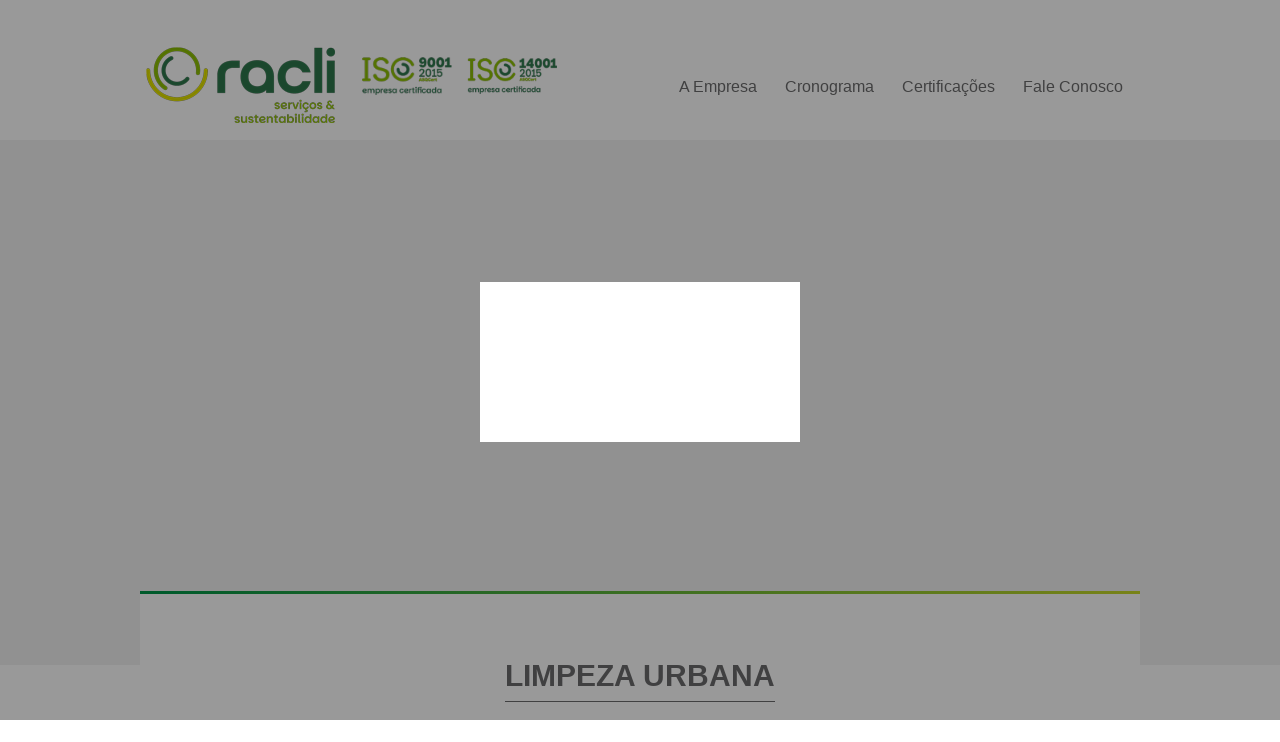

--- FILE ---
content_type: text/html
request_url: http://racli.com.br/
body_size: 4498
content:
<!DOCTYPE html>
<html lang="pt" class="no-js">
<head>
	<meta charset="utf-8"/>
	<meta name="description" content="" />
	<meta name="author" content="" />
		<meta name="robots" content="all, index, follow" />
	<meta name="rating" content="general" />
	<meta name="revisit-after" content="1" />

	<title>Racli - Serviços e Sustentabilidade</title>
	<meta name="viewport" content="width=device-width, initial-scale=1"/>

	<link rel="preconnect" href="https://fonts.googleapis.com">
	<link rel="preconnect" href="https://fonts.gstatic.com" crossorigin>
	<link href="https://fonts.googleapis.com/css2?family=Lato:ital,wght@0,300;0,400;0,700,900&display=swap" rel="stylesheet">

	<link href="https://unpkg.com/basscss@8.0.2/css/basscss.min.css" rel="stylesheet">
	<link href="https://www.racli.com.br/__adds/shadowBox3/shadowbox.min.css" rel="stylesheet" media="screen" />
	<link href="https://www.racli.com.br/static/css/rcl-styles-legacy.css" rel="stylesheet" media="screen" />
	<link href="https://www.racli.com.br/static/css/rcl-styles.css" rel="stylesheet" media="screen" />
	<link href="https://www.racli.com.br/static/css/rcl-styles-new.css?v=1231321" rel="stylesheet" media="screen" />

	<link rel="apple-touch-icon" sizes="180x180" href="https://www.racli.com.br/static/images/favicons/apple-touch-icon.png">
	<link rel="icon" type="image/png" sizes="32x32" href="https://www.racli.com.br/static/images/favicons/favicon-32x32.png">
	<link rel="icon" type="image/png" sizes="16x16" href="https://www.racli.com.br/static/images/favicons/favicon-16x16.png">

	<script src="//cdnjs.cloudflare.com/ajax/libs/modernizr/2.8.3/modernizr.min.js"></script>
</head>
<body>
	<div id="debug"></div>
	<div id="boxGeral" role="main">
<header id="boxTopo">
	<div id="topo" class="container">
		<div class="row">
			<div class="col-xs-9 col-md-5 col-lg-6">
				<h1 class="logo">
					<a href="https://www.racli.com.br/" class="home" title="Racli - Página inicial">
						<img src="https://www.racli.com.br/static/images/logo-racli.png" alt="Racli - Serviços e Sustenabilidade">
					</a>
				</h1>
				<ul class="header-seal">
					<li>
    <img src="https://www.racli.com.br/static/images/iso-9001-racli.png" alt="ISO 9001" title="ISO 9001">
</li>
<li>
    <img src="https://www.racli.com.br/static/images/iso-14001-racli.png" alt="ISO 14001" title="ISO 14001">
</li>
				</ul>
			</div>
			<div class="col-xs-3 col-md-7 col-lg-6">
				<nav class="menu-principal" id="menuPrincipal">
				    <ul>
		                <li class=""><a href="https://www.racli.com.br/sobre">A Empresa</a></li>
		                <li class=""><a href="https://www.racli.com.br/horarios-de-coleta">Cronograma</a></li>
		                <li class=""><a href="https://www.racli.com.br/certificacoes">Certificações</a></li>
				        <li><a class="bt-ir-formulario" href="https://www.racli.com.br/#formulario">Fale Conosco</a></li>
				    </ul>
				</nav>
			</div>
		</div>
	</div>
</header>
<div id="boxBanners">
	<div id="banners_agrupador">
		<div id="banners_mascara">
			<ul id="banners_slides">
				<li>
											<noscript data-url="https://www.racli.com.br/imagem/banners/099ac4b7acbf98619354e166d0dd41b4.jpg"><img src="https://www.racli.com.br/imagem/banners/099ac4b7acbf98619354e166d0dd41b4.jpg" alt="" /></noscript>
										</li>
											</ul>
		</div>
	</div>
</div>
<div id="boxAgrupador">
	<div id="boxConteudo" class="home">
		<div class="conteudo container sem-espacamento">
			<div class="container">
			    <div class="caminhao">
                    <h3 class="tit">LIMPEZA URBANA</h3>
				    <img src="https://www.racli.com.br/static/images/caminhao-racli.jpg" alt="Caminhão RACLI" class="mx-auto"/>
			    </div>
			</div>
		</div>
        <div id="boxMapa">
            <div id="mapa" class="height-auto-resize" data-resize-largura="960" data-resize-altura="525"data-latitude="-28.786513" data-longitude="-49.336934" data-zoom="17"></div>
        </div>
        
        <div id="boxFaleConosco" class="fale-conosco">
            <section id="formulario" class="conteudo container sem-espacamento">
                <h2 class="tit">FALE CONOSCO</h2>
                <div class="col-md-6 col-sm-6 col-sm-empurrar-0 col-xs-8 col-xs-empurrar-2 col-xxs-12">
                    <form id="formContato" action="https://www.racli.com.br/#formulario" method="post" class="form-contato validate-form"><fieldset><legend>Formulário para Contato</legend><input type="hidden" name="enviado" value="sim" /><label for="formContato_nome"><span>Nome:</span></label><input type="text" name="nome" id="formContato_nome" data-rule-required="true" maxlength="150" /><label for="formContato_email"><span>E-mail:</span></label><input type="text" name="email" id="formContato_email" data-rule-required="true" data-rule-email="true" /><label for="formContato_telefone">Telefone:</label><input type="text" name="telefone" id="formContato_telefone" maxlength="30" /><input type="hidden" name="destino" value="1" /><label for="formContato_assunto"><span>Assunto:</span></label><input type="text" name="assunto" id="formContato_assunto" maxlength="120" data-rule-required="true" /><label for="formContato_mensagem"><span>Mensagem:</span></label><textarea name="mensagem" id="formContato_mensagem" data-rule-required="true"></textarea><input type="submit" name="btEnviar" id="formContato_btEnviar" class="bt-enviar neutro flutuar-direita" value="ENVIAR" /></fieldset></form>                </div>

                <address class="dados-contato col-md-5 col-sm-6 col-sm-empurrar-0 col-xs-8 col-xs-empurrar-2 col-xxs-12">
                    <div class="endereco">
                        Rod. BR-101, km 385, s/n°, Caixa Postal 05<br />
                        Poço Oito<br />
                        Içara / SC<br />
                        CEP: 88820-000<br /><br />
                    </div>
                    <div class="telefone">
                        
<dl class="tel-list">
    <dt class="tel-list__title">SAC</dt>
    <dd class="tel-list__desc tel-list__desc--big">
        <a href="https://api.whatsapp.com/send?phone=5548999010919" target="_blank"  class="whatsapp">
        <!-- <svg class="whatsapp-icon"><use xlink:href="#whatsapp"></use></svg> -->
            (48) 99901-0919        </a>
    </dd>
    
                
    <dt class="tel-list__title">Criciúma</dt>
    <dd class="tel-list__desc tel-list__desc--1">
        <ul>
                        <li>
                (48) 3433-4089            </li>
            
            
                             <li>
                    <a href="https://api.whatsapp.com/send?phone=5548999010919" target="_blank"  class="whatsapp">
                        <svg class="whatsapp-icon"><use xlink:href="#whatsapp"></use></svg>(48) 99901-0919                    </a>
                </li>
            
                    </ul>
    </dd>
      
            
    <dt class="tel-list__title">Blumenau</dt>
    <dd class="tel-list__desc tel-list__desc--2">
        <ul>
                        <li>
                (47) 3323-5904            </li>
            
                        <li>
                (47) 98864-6832            </li>
            
             
                    </ul>
    </dd>
      
            
    <dt class="tel-list__title">Florianópolis</dt>
    <dd class="tel-list__desc tel-list__desc--3">
        <ul>
            
            
                             <li>
                    <a href="https://api.whatsapp.com/send?phone=5548996450073" target="_blank"  class="whatsapp">
                        <svg class="whatsapp-icon"><use xlink:href="#whatsapp"></use></svg>(48) 99645-0073                    </a>
                </li>
            
                        <li>
                <a class="tel-list__email" href="mailto:ouvidoriaflorianopolis@racli.com.br">
                    ouvidoriaflorianopolis@racli.com.br                </a>
            </li>
                    </ul>
    </dd>
      
            
    <dt class="tel-list__title">Tubarão</dt>
    <dd class="tel-list__desc tel-list__desc--4">
        <ul>
            
                        <li>
                (48) 99680-0899            </li>
            
             
                    </ul>
    </dd>
      
            
    <dt class="tel-list__title">Braço do Norte</dt>
    <dd class="tel-list__desc tel-list__desc--5">
        <ul>
            
            
                             <li>
                    <a href="https://api.whatsapp.com/send?phone=5548999132956" target="_blank"  class="whatsapp">
                        <svg class="whatsapp-icon"><use xlink:href="#whatsapp"></use></svg>(48) 99913-2956                    </a>
                </li>
            
                    </ul>
    </dd>
      
            
    <dt class="tel-list__title">Capivari de Baixo</dt>
    <dd class="tel-list__desc tel-list__desc--6">
        <ul>
            
            
                             <li>
                    <a href="https://api.whatsapp.com/send?phone=5548996800899" target="_blank"  class="whatsapp">
                        <svg class="whatsapp-icon"><use xlink:href="#whatsapp"></use></svg>(48) 99680-0899                    </a>
                </li>
            
                    </ul>
    </dd>
      
            
    <dt class="tel-list__title">Navegantes</dt>
    <dd class="tel-list__desc tel-list__desc--7">
        <ul>
            
            
                             <li>
                    <a href="https://api.whatsapp.com/send?phone=5547997230026" target="_blank"  class="whatsapp">
                        <svg class="whatsapp-icon"><use xlink:href="#whatsapp"></use></svg>(47) 99723-0026                    </a>
                </li>
            
                    </ul>
    </dd>
      
       
</dl>

                    </div>
                    <a class="email" href="mailto:racli@racli.com.br">racli@racli.com.br</a>
                </address>
                            </section>
        </div>
	</div>
<footer id="boxRodape">
    <a href="#topo" id="bt-ir-topo">Ir para topo</a>
    <div class="box-contatos">
        <div class="container clearfix">
            <div class="logo col-sm-5">
                <img src="https://www.racli.com.br/static/images/logo-racli-pb.png" alt="RACLI - Serviços e Sustenabilidade">
                <ul class="footer-seal">
					<li>
    <img src="https://www.racli.com.br/static/images/iso-9001-racli.png" alt="ISO 9001" title="ISO 9001">
</li>
<li>
    <img src="https://www.racli.com.br/static/images/iso-14001-racli.png" alt="ISO 14001" title="ISO 14001">
</li>
                    <li><img src="Imgs/selo-ods.png" class="footer-seal__img" alt="Selo ODS" title="Movimento Nacional ODS"></li>
                </ul>
            </div>

            <div class="col-xxs-12  col-xs-5 col-sm-3 col-md-3 ">
                <address class="endereco ">
                    Rod. BR-101, km 385, s/n°, Caixa Postal 05<br />
                    Poço Oito<br />
                    Içara / SC<br />
                    CEP: 88820-000<br /><br />
                    CNPJ: 26.093.870/0001-46
                </address>
                <div class="contatos">
                    <a class="email" href="mailto:racli@racli.com.br">racli@racli.com.br</a>
                </div>
            </div>
            <div class="contatos   col-xxs-12 col-xs-7 col-sm-4">
                <div class="telefone">
                    
<dl class="tel-list">
    <dt class="tel-list__title">SAC</dt>
    <dd class="tel-list__desc tel-list__desc--big">
        <a href="https://api.whatsapp.com/send?phone=5548999010919" target="_blank"  class="whatsapp">
        <!-- <svg class="whatsapp-icon"><use xlink:href="#whatsapp"></use></svg> -->
            (48) 99901-0919        </a>
    </dd>
    
                
    <dt class="tel-list__title">Criciúma</dt>
    <dd class="tel-list__desc tel-list__desc--1">
        <ul>
                        <li>
                (48) 3433-4089            </li>
            
            
                             <li>
                    <a href="https://api.whatsapp.com/send?phone=5548999010919" target="_blank"  class="whatsapp">
                        <svg class="whatsapp-icon"><use xlink:href="#whatsapp"></use></svg>(48) 99901-0919                    </a>
                </li>
            
                    </ul>
    </dd>
      
            
    <dt class="tel-list__title">Blumenau</dt>
    <dd class="tel-list__desc tel-list__desc--2">
        <ul>
                        <li>
                (47) 3323-5904            </li>
            
                        <li>
                (47) 98864-6832            </li>
            
             
                    </ul>
    </dd>
      
            
    <dt class="tel-list__title">Florianópolis</dt>
    <dd class="tel-list__desc tel-list__desc--3">
        <ul>
            
            
                             <li>
                    <a href="https://api.whatsapp.com/send?phone=5548996450073" target="_blank"  class="whatsapp">
                        <svg class="whatsapp-icon"><use xlink:href="#whatsapp"></use></svg>(48) 99645-0073                    </a>
                </li>
            
                        <li>
                <a class="tel-list__email" href="mailto:ouvidoriaflorianopolis@racli.com.br">
                    ouvidoriaflorianopolis@racli.com.br                </a>
            </li>
                    </ul>
    </dd>
      
            
    <dt class="tel-list__title">Tubarão</dt>
    <dd class="tel-list__desc tel-list__desc--4">
        <ul>
            
                        <li>
                (48) 99680-0899            </li>
            
             
                    </ul>
    </dd>
      
            
    <dt class="tel-list__title">Braço do Norte</dt>
    <dd class="tel-list__desc tel-list__desc--5">
        <ul>
            
            
                             <li>
                    <a href="https://api.whatsapp.com/send?phone=5548999132956" target="_blank"  class="whatsapp">
                        <svg class="whatsapp-icon"><use xlink:href="#whatsapp"></use></svg>(48) 99913-2956                    </a>
                </li>
            
                    </ul>
    </dd>
      
            
    <dt class="tel-list__title">Capivari de Baixo</dt>
    <dd class="tel-list__desc tel-list__desc--6">
        <ul>
            
            
                             <li>
                    <a href="https://api.whatsapp.com/send?phone=5548996800899" target="_blank"  class="whatsapp">
                        <svg class="whatsapp-icon"><use xlink:href="#whatsapp"></use></svg>(48) 99680-0899                    </a>
                </li>
            
                    </ul>
    </dd>
      
            
    <dt class="tel-list__title">Navegantes</dt>
    <dd class="tel-list__desc tel-list__desc--7">
        <ul>
            
            
                             <li>
                    <a href="https://api.whatsapp.com/send?phone=5547997230026" target="_blank"  class="whatsapp">
                        <svg class="whatsapp-icon"><use xlink:href="#whatsapp"></use></svg>(47) 99723-0026                    </a>
                </li>
            
                    </ul>
    </dd>
      
       
</dl>

                </div>
            </div>
        </div>
    </div>
</footer>

<div class="footer-bottom">
    <div class="container clearfix">
        <div class="row">
            <div class="col-md-6">
                <span class="copyright">©2025Racli - Serviços e Sustentabilidade. Todos os direitos reservados.</span> 
            </div>
            <div class="col-md-6">
                <a id="btNueva" href="http://www.agencianueva.com.br" title="Agência Nueva" data-rel="paginaExterna"><img src="https://www.racli.com.br/Imgs/logo-nueva.svg" alt="Nueva - Revolução Criativa"></a>
            </div>      
        </div>
    </div>
</div>
</div>
	</div>
	<div id="carregamento"><img src="https://www.racli.com.br//Imgs/loading.gif" alt="Aguarde."  /> <span>Carregando...</span></div>
	<a class="popup-banner" data-rel="shadowbox" href="https://www.racli.com.br/static/images/igualdade-salarial-racli.jpg"></a>

	<script src="//ajax.googleapis.com/ajax/libs/jquery/1.9.1/jquery.min.js"></script>
		<script src="https://www.racli.com.br/__adds/jQuery/plugins/jquery.easing.js"></script>	
	<script src="https://www.racli.com.br/__adds/jQuery/plugins/jquery.touchSwipe.js"></script>	
	<script src="https://www.racli.com.br/__adds/jQuery/plugins/jquery.bckSlider.js"></script>	
    <script src="https://www.racli.com.br/__adds/shadowBox3/shadowbox.js"></script>
    <script src="https://www.racli.com.br/__adds/jQuery/plugins/jquery.validate.js"></script>
    <script src="https://www.racli.com.br/__adds/jQuery/plugins/jquery.bckForm.js"></script>
	<script src="https://www.racli.com.br/Js/site.min.js"></script>	

	<script>
		$(document).ready(function(){
			var noShowPopupBanner = sessionStorage.getItem("no_show_popup_banner");

			if (!noShowPopupBanner) {
				Shadowbox.init({
					overlayColor: "#000",
					overlayOpacity: 0.4,
					handleOversize: true,
					onClose:function() {
						sessionStorage.setItem("no_show_popup_banner", true);
					}
				});
				$('.popup-banner').on('click', function () {
					return false;
				});

				setTimeout(function () { 
					$('.popup-banner').click();
				}, 1500);
			}
		});
	</script>
	

	<script>(function(i,s,o,g,r,a,m){i['GoogleAnalyticsObject']=r;i[r]=i[r]||function(){(i[r].q=i[r].q||[]).push(arguments)},i[r].l=1*new Date();a=s.createElement(o),m=s.getElementsByTagName(o)[0];a.async=1;a.src=g;m.parentNode.insertBefore(a,m)})(window,document,'script','//www.google-analytics.com/analytics.js','ga');ga('create', 'UA-17252156-20', 'auto');ga('send', 'pageview');</script>
	<div style="display: none;">
        <?xml version="1.0" encoding="iso-8859-1"?><svg xmlns="http://www.w3.org/2000/svg" xmlns:xlink="http://www.w3.org/1999/xlink"><symbol viewBox="0 0 418.135 418.135" id="whatsapp" xmlns="http://www.w3.org/2000/svg"><g fill="#7ad06d"><path d="M198.929.242C88.5 5.5 1.356 97.466 1.691 208.02c.102 33.672 8.231 65.454 22.571 93.536L2.245 408.429c-1.191 5.781 4.023 10.843 9.766 9.483l104.723-24.811c26.905 13.402 57.125 21.143 89.108 21.631 112.869 1.724 206.982-87.897 210.5-200.724C420.113 93.065 320.295-5.538 198.929.242zm124.957 321.955c-30.669 30.669-71.446 47.559-114.818 47.559-25.396 0-49.71-5.698-72.269-16.935l-14.584-7.265-64.206 15.212 13.515-65.607-7.185-14.07c-11.711-22.935-17.649-47.736-17.649-73.713 0-43.373 16.89-84.149 47.559-114.819 30.395-30.395 71.837-47.56 114.822-47.56 43.372.001 84.147 16.891 114.816 47.559 30.669 30.669 47.559 71.445 47.56 114.817-.001 42.986-17.166 84.428-47.561 114.822z"/><path d="M309.712 252.351l-40.169-11.534a14.971 14.971 0 0 0-14.816 3.903l-9.823 10.008c-4.142 4.22-10.427 5.576-15.909 3.358-19.002-7.69-58.974-43.23-69.182-61.007-2.945-5.128-2.458-11.539 1.158-16.218l8.576-11.095a14.97 14.97 0 0 0 1.847-15.21l-16.9-38.223c-4.048-9.155-15.747-11.82-23.39-5.356-11.211 9.482-24.513 23.891-26.13 39.854-2.851 28.144 9.219 63.622 54.862 106.222 52.73 49.215 94.956 55.717 122.449 49.057 15.594-3.777 28.056-18.919 35.921-31.317 5.362-8.453 1.128-19.679-8.494-22.442z"/></g></symbol></svg>    </div>
</body></html>


--- FILE ---
content_type: text/css
request_url: https://www.racli.com.br/__adds/shadowBox3/shadowbox.min.css
body_size: 438
content:
/* Generated Tue May 12 2015 10:05:45 GMT-0300 (Hora oficial do Brasil) */
#sb-info-inner,#sb-loading-inner,#sb-title-inner,div.sb-message{font-family:Arial,sans-serif;font-weight:200;color:#333}#sb-container{position:fixed;margin:0;padding:0;top:0;left:0;z-index:999;text-align:left;visibility:hidden;display:none}#sb-overlay{position:relative;height:100%;width:100%}#sb-wrapper{position:absolute;visibility:hidden;width:100px;background-color:none}#sb-wrapper-inner{position:relative;margin:10px 25px;overflow:hidden;height:100px}#sb-body{position:relative;height:100%;background-color:rgba(255,255,255,1)}#sb-body-inner{position:absolute;z-index:999;height:100%;width:100%}#sb-player.html{height:100%;overflow:auto}#sb-body img{border:0}#sb-loading{z-index:998;display:block;position:absolute;width:60px;height:60px;left:50%;top:50%;margin:-30px 0 0 -30px;text-align:center;font-size:14px;line-height:24px;background:url(../../__adds/shadowBox3/loading.gif)center center no-repeat}#sb-loading-inner span{display:none;background-color:#06F}#sb-info,#sb-loading,#sb-title{background-color:none}#sb-info,#sb-title{position:relative;margin:0;padding:0;overflow:hidden}#sb-title,#sb-title-inner{height:30px;line-height:17px;padding:0 17px}#sb-title-inner{display:table-cell;vertical-align:middle;font-size:16px;color:#FFF;line-height:16px;text-shadow:1px 1px 3px #000}#sb-info-inner,div.sb-message{font-size:12px}#sb-info,#sb-info-inner{height:25px;line-height:20px}#sb-nav{float:right;height:20px;line-height:20px;padding:0 25px 0 10px;width:45%}#sb-nav-next,#sb-nav-previous{cursor:pointer;z-index:1000;display:block;position:absolute;width:34px;height:56px;top:50%;margin-top:-23px}#sb-nav-next{right:20px;background:url(../../__adds/shadowBox3/sprites.png)-34px -27px no-repeat}#sb-nav-previous{left:20px;background:url(../../__adds/shadowBox3/sprites.png)0 -27px no-repeat}#sb-nav-close{display:block;float:right;width:21px;height:21px;margin:10px 9px 0 0;cursor:pointer;background:url(../../__adds/shadowBox3/sprites.png)-92px 0 no-repeat}#sb-nav-pause,#sb-nav-play{cursor:pointer;display:block;float:right;width:30px;height:20px;margin-left:3px}#sb-nav-play{background-image:url(../../__adds/shadowBox3/sprites.png)no-repeat -92px -22px}#sb-nav-pause{background-image:url(../../__adds/shadowBox3/sprites.png)no-repeat -92px -42px}#sb-counter{float:left;width:40%;padding:0 0 0 30px;line-height:30px;color:#fff}#sb-counter a{padding:0 4px 0 0;text-decoration:none;cursor:pointer;color:#FFF}#sb-counter a.sb-counter-current{text-decoration:underline}div.sb-message{padding:10px;text-align:center}div.sb-message a:link,div.sb-message a:visited{color:#333;text-decoration:underline}@media (max-width:767px){#sb-wrapper-inner{margin:0}#sb-nav-next,#sb-nav-previous{-moz-transform:scale(.8);-webkit-transform:scale(.8);-o-transform:scale(.8);-ms-transform:scale(.8);transform:scale(.8)}#sb-nav-next{right:10px}#sb-nav-previous{left:10px}#sb-title,#sb-title-inner{padding:0 5px}#sb-nav-close{margin-top:5px;margin-right:-5px}#sb-counter{margin-left:-20px}}

--- FILE ---
content_type: text/css
request_url: https://www.racli.com.br/static/css/rcl-styles-legacy.css
body_size: 6570
content:
*,:after,:before{box-sizing:border-box}article,aside,audio,body,canvas,caption,details,div,figure,footer,header,hgroup,html,iframe,img,mark,menu,nav,object,section,span,summary,table,tbody,td,tfoot,thead,tr,video{border:0;margin:0;padding:0}.separador-texto,a,abbr,address,b,blockquote,cit,code,dd,del,dfn,dl,dt,em,fieldset,h1,h2,h3,h4,h5,h6,hr,i,ins,label,legend,li,ol,p,pre,q,samp,small,strong,sub,sup,ul{border:0;font-size:100%;margin:0;padding:0;vertical-align:baseline}article,aside,audio,canvas,figcaption,figure,figure img,footer,header,hgroup,nav,section,video{display:block}table{border-collapse:separate;border-spacing:0}table caption,table td,table th{text-align:left;vertical-align:middle}a img{border:0;transition:opacity .35s ease-out}:focus{outline:0}fieldset{display:block}legend{margin-bottom:1.4em}button,input,select,textarea{font-size:100%;margin:0;vertical-align:middle}button,input{line-height:normal;*overflow:visible}button::-moz-focus-inner,input::-moz-focus-inner{border:0;padding:0}button,html input[type=button],input[type=reset],input[type=submit]{-webkit-appearance:button;cursor:pointer}button,input[type=button],input[type=checkbox],input[type=radio],input[type=reset],input[type=submit],label,select{cursor:pointer}input[type=hidden]{display:none!important;visibility:hidden!important}input[disabled=disabled]{border-color:silver;color:#b5b5b5}input[type=search]{-webkit-appearance:textfield}input[type=search]::-webkit-search-cancel-button,input[type=search]::-webkit-search-decoration{-webkit-appearance:none}textarea{overflow:auto;vertical-align:top}ol ol,ol ul,ul ol,ul ul{margin-bottom:0}blockquote,q{quotes:"" ""}blockquote:after,blockquote:before,q:after,q:before{content:""}hr{display:none}strong{font-weight:bolder}em{font-style:italic}sub,sup{font-size:65%;line-height:0;position:relative;vertical-align:baseline}sup{top:-.5em}.clear-both{clear:both}.clearfix:after{clear:both;content:" ";display:block;font-size:0;height:0;visibility:hidden}.hidden{display:none}.invisible{visibility:hidden}.block,.show{display:block}.inline{display:inline;padding:0}.inline-block{display:inline-block}
/*! Baseado no Bootstrap v3.1.1 (http://getbootstrap.com) */.container{margin-left:auto;margin-right:auto;max-width:1000px;overflow:hidden;padding:0 20px}.container.sem-espacamento{padding:0}@media (min-width:768px){.container{width:750px}}@media (min-width:992px){.container{width:970px}}@media (min-width:1200px){.container{width:1170px}}.container-fluido{margin-left:auto;margin-right:auto;overflow:hidden;padding:0}.container-fluido.sem-espacamento{padding-left:0;padding-right:0}.col-lg-1,.col-lg-10,.col-lg-11,.col-lg-12,.col-lg-2,.col-lg-3,.col-lg-4,.col-lg-5,.col-lg-6,.col-lg-7,.col-lg-8,.col-lg-9,.col-md-1,.col-md-10,.col-md-11,.col-md-12,.col-md-2,.col-md-3,.col-md-4,.col-md-5,.col-md-6,.col-md-7,.col-md-8,.col-md-9,.col-sm-1,.col-sm-10,.col-sm-11,.col-sm-12,.col-sm-2,.col-sm-3,.col-sm-4,.col-sm-5,.col-sm-6,.col-sm-7,.col-sm-8,.col-sm-9,.col-xs-1,.col-xs-10,.col-xs-11,.col-xs-12,.col-xs-2,.col-xs-3,.col-xs-4,.col-xs-5,.col-xs-6,.col-xs-7,.col-xs-8,.col-xs-9,.col-xxs-1,.col-xxs-10,.col-xxs-11,.col-xxs-12,.col-xxs-2,.col-xxs-3,.col-xxs-4,.col-xxs-5,.col-xxs-6,.col-xxs-7,.col-xxs-8,.col-xxs-9{float:left;min-height:1px;padding-left:15px;padding-right:15px;position:relative}.col-lg-1.sem-espacamento,.col-lg-10.sem-espacamento,.col-lg-11.sem-espacamento,.col-lg-12.sem-espacamento,.col-lg-2.sem-espacamento,.col-lg-3.sem-espacamento,.col-lg-4.sem-espacamento,.col-lg-5.sem-espacamento,.col-lg-6.sem-espacamento,.col-lg-7.sem-espacamento,.col-lg-8.sem-espacamento,.col-lg-9.sem-espacamento,.col-md-1.sem-espacamento,.col-md-10.sem-espacamento,.col-md-11.sem-espacamento,.col-md-12.sem-espacamento,.col-md-2.sem-espacamento,.col-md-3.sem-espacamento,.col-md-4.sem-espacamento,.col-md-5.sem-espacamento,.col-md-6.sem-espacamento,.col-md-7.sem-espacamento,.col-md-8.sem-espacamento,.col-md-9.sem-espacamento,.col-sm-1.sem-espacamento,.col-sm-10.sem-espacamento,.col-sm-11.sem-espacamento,.col-sm-12.sem-espacamento,.col-sm-2.sem-espacamento,.col-sm-3.sem-espacamento,.col-sm-4.sem-espacamento,.col-sm-5.sem-espacamento,.col-sm-6.sem-espacamento,.col-sm-7.sem-espacamento,.col-sm-8.sem-espacamento,.col-sm-9.sem-espacamento,.col-xs-1.sem-espacamento,.col-xs-10.sem-espacamento,.col-xs-11.sem-espacamento,.col-xs-12.sem-espacamento,.col-xs-2.sem-espacamento,.col-xs-3.sem-espacamento,.col-xs-4.sem-espacamento,.col-xs-5.sem-espacamento,.col-xs-6.sem-espacamento,.col-xs-7.sem-espacamento,.col-xs-8.sem-espacamento,.col-xs-9.sem-espacamento,.col-xxs-1.sem-espacamento,.col-xxs-10.sem-espacamento,.col-xxs-11.sem-espacamento,.col-xxs-12.sem-espacamento,.col-xxs-2.sem-espacamento,.col-xxs-3.sem-espacamento,.col-xxs-4.sem-espacamento,.col-xxs-5.sem-espacamento,.col-xxs-6.sem-espacamento,.col-xxs-7.sem-espacamento,.col-xxs-8.sem-espacamento,.col-xxs-9.sem-espacamento{padding-left:0;padding-right:0}.col-xxs-12{width:100%}.col-xxs-11{width:91.66666667%}.col-xxs-10{width:83.33333333%}.col-xxs-9{width:75%}.col-xxs-8{width:66.66666667%}.col-xxs-7{width:58.33333333%}.col-xxs-6{width:50%}.col-xxs-5{width:41.66666667%}.col-xxs-4{width:33.33333333%}.col-xxs-3{width:25%}.col-xxs-2{width:16.66666667%}.col-xxs-1{width:8.33333333%}.col-xxs-puxar-12{right:100%}.col-xxs-puxar-11{right:91.66666667%}.col-xxs-puxar-10{right:83.33333333%}.col-xxs-puxar-9{right:75%}.col-xxs-puxar-8{right:66.66666667%}.col-xxs-puxar-7{right:58.33333333%}.col-xxs-puxar-6{right:50%}.col-xxs-puxar-5{right:41.66666667%}.col-xxs-puxar-4{right:33.33333333%}.col-xxs-puxar-3{right:25%}.col-xxs-puxar-2{right:16.66666667%}.col-xxs-puxar-1{right:8.33333333%}.col-xxs-puxar-0{right:0}.col-xxs-empurrar-12{left:100%}.col-xxs-empurrar-11{left:91.66666667%}.col-xxs-empurrar-10{left:83.33333333%}.col-xxs-empurrar-9{left:75%}.col-xxs-empurrar-8{left:66.66666667%}.col-xxs-empurrar-7{left:58.33333333%}.col-xxs-empurrar-6{left:50%}.col-xxs-empurrar-5{left:41.66666667%}.col-xxs-empurrar-4{left:33.33333333%}.col-xxs-empurrar-3{left:25%}.col-xxs-empurrar-2{left:16.66666667%}.col-xxs-empurrar-1{left:8.33333333%}.col-xxs-empurrar-0{left:0}.col-xxs-deslocar-12{margin-left:100%}.col-xxs-deslocar-11{margin-left:91.66666667%}.col-xxs-deslocar-10{margin-left:83.33333333%}.col-xxs-deslocar-9{margin-left:75%}.col-xxs-deslocar-8{margin-left:66.66666667%}.col-xxs-deslocar-7{margin-left:58.33333333%}.col-xxs-deslocar-6{margin-left:50%}.col-xxs-deslocar-5{margin-left:41.66666667%}.col-xxs-deslocar-4{margin-left:33.33333333%}.col-xxs-deslocar-3{margin-left:25%}.col-xxs-deslocar-2{margin-left:16.66666667%}.col-xxs-deslocar-1{margin-left:8.33333333%}.col-xxs-deslocar-0{margin-left:0}.linha{margin-left:-15px;margin-right:-15px}@media (min-width:479px){.col-lg-1,.col-lg-10,.col-lg-11,.col-lg-12,.col-lg-2,.col-lg-3,.col-lg-4,.col-lg-5,.col-lg-6,.col-lg-7,.col-lg-8,.col-lg-9,.col-md-1,.col-md-10,.col-md-11,.col-md-12,.col-md-2,.col-md-3,.col-md-4,.col-md-5,.col-md-6,.col-md-7,.col-md-8,.col-md-9,.col-sm-1,.col-sm-10,.col-sm-11,.col-sm-12,.col-sm-2,.col-sm-3,.col-sm-4,.col-sm-5,.col-sm-6,.col-sm-7,.col-sm-8,.col-sm-9,.col-xs-1,.col-xs-10,.col-xs-11,.col-xs-12,.col-xs-2,.col-xs-3,.col-xs-4,.col-xs-5,.col-xs-6,.col-xs-7,.col-xs-8,.col-xs-9,.col-xxs-1,.col-xxs-10,.col-xxs-11,.col-xxs-12,.col-xxs-2,.col-xxs-3,.col-xxs-4,.col-xxs-5,.col-xxs-6,.col-xxs-7,.col-xxs-8,.col-xxs-9{padding-left:15px;padding-right:15px}.col-xs-12{width:100%}.col-xs-11{width:91.66666667%}.col-xs-10{width:83.33333333%}.col-xs-9{width:75%}.col-xs-8{width:66.66666667%}.col-xs-7{width:58.33333333%}.col-xs-6{width:50%}.col-xs-5{width:41.66666667%}.col-xs-4{width:33.33333333%}.col-xs-3{width:25%}.col-xs-2{width:16.66666667%}.col-xs-1{width:8.33333333%}.col-xs-puxar-12{right:100%}.col-xs-puxar-11{right:91.66666667%}.col-xs-puxar-10{right:83.33333333%}.col-xs-puxar-9{right:75%}.col-xs-puxar-8{right:66.66666667%}.col-xs-puxar-7{right:58.33333333%}.col-xs-puxar-6{right:50%}.col-xs-puxar-5{right:41.66666667%}.col-xs-puxar-4{right:33.33333333%}.col-xs-puxar-3{right:25%}.col-xs-puxar-2{right:16.66666667%}.col-xs-puxar-1{right:8.33333333%}.col-xs-puxar-0{right:0}.col-xs-empurrar-12{left:100%}.col-xs-empurrar-11{left:91.66666667%}.col-xs-empurrar-10{left:83.33333333%}.col-xs-empurrar-9{left:75%}.col-xs-empurrar-8{left:66.66666667%}.col-xs-empurrar-7{left:58.33333333%}.col-xs-empurrar-6{left:50%}.col-xs-empurrar-5{left:41.66666667%}.col-xs-empurrar-4{left:33.33333333%}.col-xs-empurrar-3{left:25%}.col-xs-empurrar-2{left:16.66666667%}.col-xs-empurrar-1{left:8.33333333%}.col-xs-empurrar-0{left:0}.col-xs-deslocar-12{margin-left:100%}.col-xs-deslocar-11{margin-left:91.66666667%}.col-xs-deslocar-10{margin-left:83.33333333%}.col-xs-deslocar-9{margin-left:75%}.col-xs-deslocar-8{margin-left:66.66666667%}.col-xs-deslocar-7{margin-left:58.33333333%}.col-xs-deslocar-6{margin-left:50%}.col-xs-deslocar-5{margin-left:41.66666667%}.col-xs-deslocar-4{margin-left:33.33333333%}.col-xs-deslocar-3{margin-left:25%}.col-xs-deslocar-2{margin-left:16.66666667%}.col-xs-deslocar-1{margin-left:8.33333333%}.col-xs-deslocar-0{margin-left:0}.linha{margin-left:-15px;margin-right:-15px}}@media (min-width:768px){.col-lg-1,.col-lg-10,.col-lg-11,.col-lg-12,.col-lg-2,.col-lg-3,.col-lg-4,.col-lg-5,.col-lg-6,.col-lg-7,.col-lg-8,.col-lg-9,.col-md-1,.col-md-10,.col-md-11,.col-md-12,.col-md-2,.col-md-3,.col-md-4,.col-md-5,.col-md-6,.col-md-7,.col-md-8,.col-md-9,.col-sm-1,.col-sm-10,.col-sm-11,.col-sm-12,.col-sm-2,.col-sm-3,.col-sm-4,.col-sm-5,.col-sm-6,.col-sm-7,.col-sm-8,.col-sm-9,.col-xs-1,.col-xs-10,.col-xs-11,.col-xs-12,.col-xs-2,.col-xs-3,.col-xs-4,.col-xs-5,.col-xs-6,.col-xs-7,.col-xs-8,.col-xs-9,.col-xxs-1,.col-xxs-10,.col-xxs-11,.col-xxs-12,.col-xxs-2,.col-xxs-3,.col-xxs-4,.col-xxs-5,.col-xxs-6,.col-xxs-7,.col-xxs-8,.col-xxs-9{padding-left:15px;padding-right:15px}.col-sm-12{width:100%}.col-sm-11{width:91.66666667%}.col-sm-10{width:83.33333333%}.col-sm-9{width:75%}.col-sm-8{width:66.66666667%}.col-sm-7{width:58.33333333%}.col-sm-6{width:50%}.col-sm-5{width:41.66666667%}.col-sm-4{width:33.33333333%}.col-sm-3{width:25%}.col-sm-2{width:16.66666667%}.col-sm-1{width:8.33333333%}.col-sm-puxar-12{right:100%}.col-sm-puxar-11{right:91.66666667%}.col-sm-puxar-10{right:83.33333333%}.col-sm-puxar-9{right:75%}.col-sm-puxar-8{right:66.66666667%}.col-sm-puxar-7{right:58.33333333%}.col-sm-puxar-6{right:50%}.col-sm-puxar-5{right:41.66666667%}.col-sm-puxar-4{right:33.33333333%}.col-sm-puxar-3{right:25%}.col-sm-puxar-2{right:16.66666667%}.col-sm-puxar-1{right:8.33333333%}.col-sm-puxar-0{right:0}.col-sm-empurrar-12{left:100%}.col-sm-empurrar-11{left:91.66666667%}.col-sm-empurrar-10{left:83.33333333%}.col-sm-empurrar-9{left:75%}.col-sm-empurrar-8{left:66.66666667%}.col-sm-empurrar-7{left:58.33333333%}.col-sm-empurrar-6{left:50%}.col-sm-empurrar-5{left:41.66666667%}.col-sm-empurrar-4{left:33.33333333%}.col-sm-empurrar-3{left:25%}.col-sm-empurrar-2{left:16.66666667%}.col-sm-empurrar-1{left:8.33333333%}.col-sm-empurrar-0{left:0}.col-sm-deslocar-12{margin-left:100%}.col-sm-deslocar-11{margin-left:91.66666667%}.col-sm-deslocar-10{margin-left:83.33333333%}.col-sm-deslocar-9{margin-left:75%}.col-sm-deslocar-8{margin-left:66.66666667%}.col-sm-deslocar-7{margin-left:58.33333333%}.col-sm-deslocar-6{margin-left:50%}.col-sm-deslocar-5{margin-left:41.66666667%}.col-sm-deslocar-4{margin-left:33.33333333%}.col-sm-deslocar-3{margin-left:25%}.col-sm-deslocar-2{margin-left:16.66666667%}.col-sm-deslocar-1{margin-left:8.33333333%}.col-sm-deslocar-0{margin-left:0}.linha{margin-left:-15px;margin-right:-15px}}@media (min-width:992px){.col-lg-1,.col-lg-10,.col-lg-11,.col-lg-12,.col-lg-2,.col-lg-3,.col-lg-4,.col-lg-5,.col-lg-6,.col-lg-7,.col-lg-8,.col-lg-9,.col-md-1,.col-md-10,.col-md-11,.col-md-12,.col-md-2,.col-md-3,.col-md-4,.col-md-5,.col-md-6,.col-md-7,.col-md-8,.col-md-9,.col-sm-1,.col-sm-10,.col-sm-11,.col-sm-12,.col-sm-2,.col-sm-3,.col-sm-4,.col-sm-5,.col-sm-6,.col-sm-7,.col-sm-8,.col-sm-9,.col-xs-1,.col-xs-10,.col-xs-11,.col-xs-12,.col-xs-2,.col-xs-3,.col-xs-4,.col-xs-5,.col-xs-6,.col-xs-7,.col-xs-8,.col-xs-9,.col-xxs-1,.col-xxs-10,.col-xxs-11,.col-xxs-12,.col-xxs-2,.col-xxs-3,.col-xxs-4,.col-xxs-5,.col-xxs-6,.col-xxs-7,.col-xxs-8,.col-xxs-9{padding-left:20px;padding-right:20px}.col-md-12{width:100%}.col-md-11{width:91.66666667%}.col-md-10{width:83.33333333%}.col-md-9{width:75%}.col-md-8{width:66.66666667%}.col-md-7{width:58.33333333%}.col-md-6{width:50%}.col-md-5{width:41.66666667%}.col-md-4{width:33.33333333%}.col-md-3{width:25%}.col-md-2{width:16.66666667%}.col-md-1{width:8.33333333%}.col-md-puxar-12{right:100%}.col-md-puxar-11{right:91.66666667%}.col-md-puxar-10{right:83.33333333%}.col-md-puxar-9{right:75%}.col-md-puxar-8{right:66.66666667%}.col-md-puxar-7{right:58.33333333%}.col-md-puxar-6{right:50%}.col-md-puxar-5{right:41.66666667%}.col-md-puxar-4{right:33.33333333%}.col-md-puxar-3{right:25%}.col-md-puxar-2{right:16.66666667%}.col-md-puxar-1{right:8.33333333%}.col-md-puxar-0{right:0}.col-md-empurrar-12{left:100%}.col-md-empurrar-11{left:91.66666667%}.col-md-empurrar-10{left:83.33333333%}.col-md-empurrar-9{left:75%}.col-md-empurrar-8{left:66.66666667%}.col-md-empurrar-7{left:58.33333333%}.col-md-empurrar-6{left:50%}.col-md-empurrar-5{left:41.66666667%}.col-md-empurrar-4{left:33.33333333%}.col-md-empurrar-3{left:25%}.col-md-empurrar-2{left:16.66666667%}.col-md-empurrar-1{left:8.33333333%}.col-md-empurrar-0{left:0}.col-md-deslocar-12{margin-left:100%}.col-md-deslocar-11{margin-left:91.66666667%}.col-md-deslocar-10{margin-left:83.33333333%}.col-md-deslocar-9{margin-left:75%}.col-md-deslocar-8{margin-left:66.66666667%}.col-md-deslocar-7{margin-left:58.33333333%}.col-md-deslocar-6{margin-left:50%}.col-md-deslocar-5{margin-left:41.66666667%}.col-md-deslocar-4{margin-left:33.33333333%}.col-md-deslocar-3{margin-left:25%}.col-md-deslocar-2{margin-left:16.66666667%}.col-md-deslocar-1{margin-left:8.33333333%}.col-md-deslocar-0{margin-left:0}.linha{margin-left:-20px;margin-right:-20px}}@media (min-width:1200px){.col-lg-1,.col-lg-10,.col-lg-11,.col-lg-12,.col-lg-2,.col-lg-3,.col-lg-4,.col-lg-5,.col-lg-6,.col-lg-7,.col-lg-8,.col-lg-9,.col-md-1,.col-md-10,.col-md-11,.col-md-12,.col-md-2,.col-md-3,.col-md-4,.col-md-5,.col-md-6,.col-md-7,.col-md-8,.col-md-9,.col-sm-1,.col-sm-10,.col-sm-11,.col-sm-12,.col-sm-2,.col-sm-3,.col-sm-4,.col-sm-5,.col-sm-6,.col-sm-7,.col-sm-8,.col-sm-9,.col-xs-1,.col-xs-10,.col-xs-11,.col-xs-12,.col-xs-2,.col-xs-3,.col-xs-4,.col-xs-5,.col-xs-6,.col-xs-7,.col-xs-8,.col-xs-9,.col-xxs-1,.col-xxs-10,.col-xxs-11,.col-xxs-12,.col-xxs-2,.col-xxs-3,.col-xxs-4,.col-xxs-5,.col-xxs-6,.col-xxs-7,.col-xxs-8,.col-xxs-9{padding-left:20px;padding-right:20px}.col-lg-12{width:100%}.col-lg-11{width:91.66666667%}.col-lg-10{width:83.33333333%}.col-lg-9{width:75%}.col-lg-8{width:66.66666667%}.col-lg-7{width:58.33333333%}.col-lg-6{width:50%}.col-lg-5{width:41.66666667%}.col-lg-4{width:33.33333333%}.col-lg-3{width:25%}.col-lg-2{width:16.66666667%}.col-lg-1{width:8.33333333%}.col-lg-puxar-12{right:100%}.col-lg-puxar-11{right:91.66666667%}.col-lg-puxar-10{right:83.33333333%}.col-lg-puxar-9{right:75%}.col-lg-puxar-8{right:66.66666667%}.col-lg-puxar-7{right:58.33333333%}.col-lg-puxar-6{right:50%}.col-lg-puxar-5{right:41.66666667%}.col-lg-puxar-4{right:33.33333333%}.col-lg-puxar-3{right:25%}.col-lg-puxar-2{right:16.66666667%}.col-lg-puxar-1{right:8.33333333%}.col-lg-puxar-0{right:0}.col-lg-empurrar-12{left:100%}.col-lg-empurrar-11{left:91.66666667%}.col-lg-empurrar-10{left:83.33333333%}.col-lg-empurrar-9{left:75%}.col-lg-empurrar-8{left:66.66666667%}.col-lg-empurrar-7{left:58.33333333%}.col-lg-empurrar-6{left:50%}.col-lg-empurrar-5{left:41.66666667%}.col-lg-empurrar-4{left:33.33333333%}.col-lg-empurrar-3{left:25%}.col-lg-empurrar-2{left:16.66666667%}.col-lg-empurrar-1{left:8.33333333%}.col-lg-empurrar-0{left:0}.col-lg-deslocar-12{margin-left:100%}.col-lg-deslocar-11{margin-left:91.66666667%}.col-lg-deslocar-10{margin-left:83.33333333%}.col-lg-deslocar-9{margin-left:75%}.col-lg-deslocar-8{margin-left:66.66666667%}.col-lg-deslocar-7{margin-left:58.33333333%}.col-lg-deslocar-6{margin-left:50%}.col-lg-deslocar-5{margin-left:41.66666667%}.col-lg-deslocar-4{margin-left:33.33333333%}.col-lg-deslocar-3{margin-left:25%}.col-lg-deslocar-2{margin-left:16.66666667%}.col-lg-deslocar-1{margin-left:8.33333333%}.col-lg-deslocar-0{margin-left:0}.linha{margin-left:-20px;margin-right:-20px}}.col-sem-espacamento{padding-left:0;padding-right:0}.col-lg-clear{clear:both;float:left}.col-lg-no-clear{clear:none}.col-lg-border-none{border:none!important}.col-lg-padding-default{padding-left:20px!important;padding-right:20px!important}@media (max-width:1199px){.col-md-clear{clear:both;float:left}.col-md-border-none{border:none!important}.col-md-padding-default{padding-left:20px!important;padding-right:20px!important}}@media (max-width:991px){.col-sm-clear{clear:both;float:left}.col-sm-no-clear{clear:none}.col-sm-border-none{border:none!important}.col-sm-padding-default{padding-left:15px!important;padding-right:15px!important}}@media (max-width:767px){.col-xs-clear{clear:both;float:left}.col-xs-no-clear{clear:none}.col-xs-border-none{border:none!important}.col-xs-padding-default{padding-left:15px!important;padding-right:15px!important}}@media (max-width:478px){.col-xxs-clear{clear:both;float:left}.col-xxs-border-none{border:none!important}.col-xxs-padding-default{padding-left:15px!important;padding-right:15px!important}}#boxTopo{background:url(../../Imgs/fundo-topo.png) repeat-x center 0;height:140px;width:100%}#boxTopo .container{max-width:1040px;overflow:visible;padding:0 20px;position:relative;width:100%}#boxTopo .logo{float:left;font-weight:400;margin-top:45px}#boxTopo .logo img{width:150px}@media (min-width:767px){#boxTopo .logo img{width:inherit}}#boxTopo .logo a{display:block}#boxTopo .menu-principal>ul{float:right;height:74px;margin:50px 0 0;padding-left:20px;text-align:right}#boxTopo .menu-principal>ul li{list-style:none;margin:0;padding:0}#boxTopo .menu-principal>ul>li{display:inline-block}#boxTopo .menu-principal>ul>li>a{display:block;font-size:16px;font-size:88.88888888888889/100em;font-weight:400;height:74px;line-height:74px;padding:0 12px;position:relative}#boxTopo .menu-principal>ul>li.fixo>a:after,#boxTopo .menu-principal>ul>li:hover>a:after{background-color:#009749;content:"";display:block;height:3px;margin-top:-16px;width:auto}#boxTopo .menu-principal ul li ul{background-color:#33ac6d;display:none;margin:-16px 0 0 10px;max-width:220px;position:absolute;z-index:998}#boxTopo .menu-principal ul li ul li{list-style:none;margin:0;padding:0}#boxTopo .menu-principal ul li ul:before{background:url(../../Imgs/sprites.png) no-repeat 0 0;content:"";display:block;height:8px;margin:-8px 0 0 6px;position:absolute;width:18px}#boxTopo .menu-principal ul li ul li{border-bottom:1px solid #c9da29;text-align:left}#boxTopo .menu-principal ul li ul li:last-child{border:none}#boxTopo .menu-principal ul li ul li a{color:#fff;display:block;font-size:14px;font-size:77.77777777777777/100em;line-height:18px;line-height:128.57142857142858/100em;padding:8px 13px}#boxTopo .menu-principal ul li ul li a:hover{background-color:rgba(201,218,41,.15)}@media (max-width:991px){#boxTopo{height:130px}#boxTopo .menu-principal{background:none;border:none;cursor:pointer;float:right;height:38px;margin:0;padding:0;position:relative;top:42px;width:130px;z-index:999}#boxTopo .menu-principal>ul{background:url(../../Imgs/sprites.png) no-repeat 0 -8px;border:none;height:37px;margin-top:17px;overflow:visible;padding:38px 0 0;position:relative;width:44px;z-index:997}#boxTopo .menu-principal>ul:before{content:"";display:block;height:10px;width:44px}#boxTopo .menu-principal>ul.visivel:after{background:url(../../Imgs/sprites.png) no-repeat 0 0;bottom:-10px;content:"";display:block;height:8px;left:12px;position:absolute;width:18px}#boxTopo .menu-principal>ul>li{background-color:#33ac6d;border-bottom:1px solid #009749;display:block;height:0;margin:0 0 0 -176px;opacity:0;overflow:hidden;padding:0;text-align:left;transition:opacity .35s ease-out;width:220px}#boxTopo .menu-principal>ul>li:last-child{border:none}#boxTopo .menu-principal>ul>li.visivel{height:auto;opacity:1;overflow:visible}#boxTopo .menu-principal>ul>li>a{color:#fff;display:block;height:auto;line-height:26px;margin:0;padding:5px 10px}#boxTopo .menu-principal>ul>li.fixo>a,#boxTopo .menu-principal>ul>li:hover>a{background-color:rgba(201,218,41,.15)}#boxTopo .menu-principal>ul>li.fixo>a:after,#boxTopo .menu-principal>ul>li:hover>a:after{display:none}#boxTopo .menu-principal ul li ul{display:none!important}}#boxRodape{background:#cbdb32;background-size:1440px 100%;font-weight:400;width:100%}@media (min-width:680px){#boxRodape{background:url(../../Imgs/fundo-rodape.jpg) #cbdb32 no-repeat top;background-size:cover}}#boxRodape .container{overflow:visible;position:relative}#boxRodape .box-contatos{background:hsla(0,0%,100%,.7);min-height:185px;padding:0 0 30px}#boxRodape .box-contatos .container:before{background:#009749;background:linear-gradient(90deg,#009749 0,#009749 2%,#0d9b47 8%,#c9da29);content:"";display:block;height:3px;left:0;margin-top:-3px;position:absolute;width:100%}#boxRodape .logo{height:171px;padding-top:55px}#boxRodape .endereco{font-size:14px;font-size:77.77777777777777/100em;font-style:normal;padding-top:36px}#boxRodape .endereco:before{background:url(../../Imgs/sprites.png) no-repeat 0 -47px;content:"";display:block;height:27px;margin-bottom:4px;width:19px}#boxRodape .contatos{padding-top:35px}#boxRodape .contatos .email,#boxRodape .contatos .telefone{display:block;font-weight:400}#boxRodape .contatos .email:before,#boxRodape .contatos .telefone:before{background:url(../../Imgs/sprites.png) no-repeat 0 -76px;content:"";display:block;height:20px;margin-bottom:3px;width:20px}#boxRodape .contatos .telefone{font-size:16px}#boxRodape .contatos .telefone .tel-list__title{font-size:12px;font-weight:700}#boxRodape .contatos .telefone .tel-list__desc{margin-bottom:10px}#boxRodape .contatos .telefone .telefone__ddd{display:inline;font-size:12px}#boxRodape .contatos .email{display:inline-block;font-size:14px;font-size:77.77777777777777/100em;font-size:12px;font-weight:400;margin-top:17px}#boxRodape .contatos .email:before{background-position:0 -97px;height:16px}#boxRodape .complemento{border-top:1px solid #ccc;font-size:13px;font-size:72.22222222222223/100em;height:140px;overflow:hidden}#boxRodape .rac{display:inline-block;float:right;font-size:13px;margin-top:35px;width:110px}#boxRodape .rac dt{margin-bottom:10px}@media (max-width:991px){#boxRodape{background-size:auto}#boxRodape .logo{height:150px;padding-top:45px}#boxRodape .contatos,#boxRodape .endereco{padding-top:18px}#boxRodape .complemento{height:70px}#boxRodape .rac{display:none}}@media (max-width:767px){#boxRodape .contatos{padding-bottom:26px}#boxRodape .logo{display:none}}@media (max-width:494px){#boxRodape .container{background:hsla(0,0%,100%,.3)}}#btNueva{float:right}#btNueva img{opacity:.7;width:60px}.footer-bottom{background:#00592b;color:#ccc;padding:10px 0}.footer-bottom .copyright{font-size:13px}body,html{height:100%}body{background-color:#fff;color:#6c6c6d;font-family:Lato,sans-serif;font-size:18px;font-weight:300;min-width:300px}::selection{background-color:#6c6c6d;color:#fff}::-moz-selection{background-color:#6c6c6d;color:#fff}::-webkit-selection{background-color:#6c6c6d;color:#fff}.label,label{display:block;font-size:16px;font-size:88.88888888888889/100em;font-weight:300;padding:4px 2px 4px 3px}.label span:after,label span:after{color:#6c6c6d;content:"*";font-weight:bolder;margin-left:5px}fieldset{border:none;margin:0;padding:0;text-align:left}legend{display:none}.input,.select,.textarea,input,select,textarea{border:1px solid #6c6d6f;color:#6c6c6d;display:inline-block;font-family:inherit;font-size:15px;font-size:83.33333333333333/100em}.input,.textarea,input,textarea{padding:8px 10px}input[type=submit]{border:none}.select,select{height:32px;padding:1px 3px}.focus{background-color:hsla(0,0%,100%,.2);border-color:#6c6c6d;transition:border-color .15s linear}form div.error{color:red;display:none;font:10px Arial,Helvetica,sans-serif;height:15px;margin-top:-15px;padding:7px 0 0}form div.error.valid{height:0;margin:0;padding:0}.form-contato{margin-bottom:25px;overflow:hidden}.form-contato .input,.form-contato .textarea,.form-contato input[type=date],.form-contato input[type=email],.form-contato input[type=file],.form-contato input[type=number],.form-contato input[type=password],.form-contato input[type=tel],.form-contato input[type=text],.form-contato input[type=url],.form-contato select,.form-contato textarea{font-size:15px;font-size:83.33333333333333/100em;margin-bottom:10px;width:100%}.form-contato textarea{height:150px}.form-contato input[type=file],.form-contato select{height:37px}.bckForm_file_origem.bckForm_hidden{cursor:pointer;opacity:0}.bckForm_file{cursor:pointer;position:absolute}.bckForm_file .campo{box-sizing:border-box;display:block;float:left;overflow:hidden;text-align:left;width:71%}.bckForm_file .campo div{width:1000px}.bckForm_file .botao{border:none;box-sizing:border-box;display:block;float:right;height:36px;line-height:36px!important;padding:0 5px;text-align:center;text-transform:uppercase;width:28%}.bckForm_reset_origem.bckForm_hidden{opacity:0}.bckForm_reset{cursor:pointer;overflow:hidden;position:absolute}a{color:inherit;cursor:pointer;font-style:inherit;text-decoration:none;transition:color .18s ease-out 0s,background-color .1s ease-out 0s,border .2s ease-in 0s,opacity .2s ease-in 0s}a:hover{color:inherit;outline:0;text-decoration:none}.icone,.icone-email,.icone-telefone{background:url(../../Imgs/sprites.png) no-repeat 0 0;background-color:red;height:20px;width:25px}.icone-email.recebimento,.icone-telefone.recebimento,.icone.recebimento{background-position:-147px -86px;height:45px;width:75px}.icone-email.clientes,.icone-telefone.clientes,.icone.clientes{background-position:-280px -86px;height:45px;width:42px}.icone-email.perguntas,.icone-telefone.perguntas,.icone.perguntas{background-position:-322px -86px;height:47px;width:27px}.icone-email.galerias,.icone-telefone.galerias,.icone.galerias{background-position:-38px -133px;height:27px;width:31px}.icone-email.download,.icone-telefone.download,.icone.download{background-position:0 -133px;height:34px;width:38px}.icone-email.links-uteis,.icone-telefone.links-uteis,.icone.links-uteis{background-position:-38px -160px;height:27px;width:27px}.icone-email.area-cliente,.icone-telefone.area-cliente,.icone.area-cliente{background-position:-66px -162px;height:25px;width:24px}.icone-email.horarios-coleta,.icone-telefone.horarios-coleta,.icone.horarios-coleta{background-position:-223px -162px;height:25px;width:41px}.tmb{border-radius:3px;display:inline-block;padding:2px}.tmb.maior{border-radius:5px;padding:4px}.tmb img{display:block}.tmb:hover{border-color:#009749}.tmb-esquerda{float:left;margin:0 15px 10px 0}.tmb-direita{float:right;margin:0 0 10px 15px}.separador-texto,p{line-height:20px;line-height:142.85714285714286/100em;margin:0 0 1.2em}p a{text-decoration:underline}.separador-texto{border-top:1px solid #009749;height:1px;width:110px}.alinhar-esquerda{text-align:left}.alinhar-direita{text-align:right}.alinhar-centro{text-align:center}.txt-upper{text-transform:uppercase}.txt-lower{text-transform:lowercase}.bolder{font-weight:bolder}.flutuar-esquerda{float:left}.flutuar-direita{float:right}.tit{clear:both;display:block;font-size:30px;font-size:166.66666666666666/100em;font-weight:700;margin-bottom:20px;padding:0 20px}@media (max-width:767px){.tit{margin-bottom:15px;padding-left:15px}}.sub-tit{border-bottom:1px solid #ccc;clear:both;display:block;font-size:24px;font-size:133.33333333333334/100em;font-weight:400;margin-bottom:22px;padding:0 20px 18px}.sub-tit.menor{font-size:20px;font-size:111.11111111111111/100em;margin-bottom:18px;padding-bottom:12px}.sub-tit .icone,.sub-tit .icone-email,.sub-tit .icone-telefone{float:left;margin-top:-3px}@media (max-width:767px){.sub-tit{padding-left:15px}}ul{margin:0 0 1.2em}.lista-padrao li{clear:both;list-style:none;margin:0 0 8px}.lista-padrao li:before{color:#009749;content:"»";float:left;font-weight:400;margin-right:5px;margin-top:-2px}ol.lista-padrao{counter-reset:item}ol.lista-padrao li:before{content:counter(item) ".";counter-increment:item;font-weight:700;margin-right:20px;margin-top:0}.lista-sem-estilo{list-style:none;padding-left:0}.lista-sem-estilo li{margin-left:0}.lista-inline{list-style:none;padding-left:0}.lista-inline>li{display:inline-block;margin-left:0;padding-left:5px;padding-right:5px}.lista-inline>li:first-child{padding-left:0}.bread-crumb{margin-bottom:40px;padding:0 20px}@media (max-width:767px){.bread-crumb{margin-bottom:30px;padding-left:15px}}.bread-crumb a{font-size:14px;font-size:77.77777777777777/100em}.bread-crumb a:first-of-type{color:#009749}.bread-crumb a:first-of-type,.bread-crumb a:hover{text-decoration:underline}.visor-imagem{background-color:#009749}.visor-imagem img{width:100%}.visor-imagem figcaption{color:#fff;display:table-cell;font-size:14px;font-size:77.77777777777777/100em;height:80px;padding:10px 20px;position:relative;vertical-align:middle}.visor-imagem figcaption:before{background:url(../../Imgs/sprites.png) no-repeat -108px 0;content:"";display:block;height:36px;left:25px;margin-top:-23px;position:absolute;top:0;transform:rotate(90deg);width:12px}.visor-imagem a{display:block}.visor-imagem a:hover img{opacity:.6}.bt-caixa,.bt-enviar{background-color:#6c6c6d;color:#fff;cursor:pointer;display:inline-block;font-size:16px;font-size:88.88888888888889/100em;font-weight:400;line-height:1em;padding:6px 12px}.bckForm_file .botao.focus,.bt-caixa.neutro,.bt-caixa:hover,.bt-enviar.neutro,.bt-enviar:hover{background-color:#fff;border:1px solid #6c6c6d;color:#6c6c6d}.bt-caixa.neutro:hover,.bt-enviar.neutro:hover{background-color:#6c6c6d;color:#fff}.bt-enviar{padding:10px 20px}.bt-ver-mais{display:inline-block;font-size:16px;font-size:88.88888888888889/100em}.bt-ver-mais:after{color:#009749;content:"+";font-weight:700;margin-left:5px}.icone,.icone-email,.icone-telefone{background:url(../../Imgs/sprites.png) no-repeat -30px 0;display:inline-block;height:30px;line-height:1px;margin-right:10px;overflow:hidden;text-indent:-1000px;width:30px}.icone-telefone{background-position:0 0;height:30px;width:29px}.icone-email{background-position:-30px 0;height:30px;width:30px}.aviso{display:block;font-size:13px;font-size:72.22222222222223/100em;font-weight:400;line-height:18px;margin:10px auto;padding:15px;text-align:center;width:100%}.aviso-2{margin:0 auto 20px}.aviso-3{margin:30px 0 20px 160px;width:270px}.aviso a{color:inherit}.aviso-sucesso{background-color:#e8ffe8;color:#060}.aviso-erro{background-color:#fff4f4;color:red}.aviso-alerta{background-color:#ffffc1;color:#333}@media (max-width:479px){.aviso{width:100%}}.pagina-erro,.pagina-nao-encontrada{margin-top:30px;min-height:300px;padding:32px}#carregamento{background-color:#fff;box-shadow:1px 1px 2px 0 rgba(0,0,0,.5);color:#333;font:12px Arial,Helvetica,sans-serif;height:50px;left:50%;line-height:50px;margin-left:-90px;margin-top:-75px;opacity:.8;position:fixed;text-align:center;text-transform:uppercase;top:50%;width:180px;z-index:99999}#carregamento img{float:left;margin:7px 0 8px 12px}.box-paginacao{margin-bottom:30px;min-height:30px;overflow:hidden}.box-paginacao .paginacao-numeros{font-size:18px;font-size:100/100em}.box-paginacao .paginacao-numeros .paginas{text-align:center}.box-paginacao .paginacao-numeros .paginas .paginaAtual{color:#009749;display:inline-block;font-weight:700;margin:0;padding:0 6px;text-decoration:none}.box-paginacao .paginacao-numeros .paginas .linkPagina{display:inline-block;margin:0 0 0 -1px;padding:0 6px}.box-paginacao .paginacao-numeros .paginas .linkPagina:hover{color:#333}.box-paginacao .paginacao-numeros .paginas .controleAtivo{display:inline-block;height:16px;line-height:17px;overflow:hidden;width:16px}.box-paginacao .paginacao-numeros .paginas .controleAtivo.anterior:before{color:#009749;content:"\00ab ";font-weight:700;margin-right:20px}.box-paginacao .paginacao-numeros .paginas .controleAtivo.proxima:before{color:#009749;content:"\00bb";font-weight:700;margin-right:20px;padding-left:5px}.box-paginacao .paginacao-numeros .paginas .controleInativo{display:inline-block;height:1px;overflow:hidden;text-indent:-1000px;width:16px}#boxGeral{min-height:100%;position:relative;text-rendering:optimizeSpeed!important}#boxAgrupador{margin-top:-74px;position:absolute;width:100%;z-index:990}@media (max-width:767px){#boxAgrupador{margin-top:-1px}}#boxConteudo .container.conteudo{background-color:#fff;min-height:200px;padding-bottom:40px;padding-top:25px;position:relative}#boxConteudo .container.conteudo:before{background:#009749;background:linear-gradient(90deg,#009749 0,#009749 2%,#0d9b47 8%,#c9da29);content:"";display:block;height:3px;left:0;margin-top:-25px;position:absolute;width:100%}#boxBanners{background-color:#f2f2f2;height:525px;width:100%}#banners_agrupador{height:533px;margin:0 auto;overflow:hidden;position:absolute;width:100%}#banners_mascara{height:525px;left:50%;margin-left:-720px;overflow:hidden;position:absolute;top:0;width:1440px;z-index:987}#banners_slides{margin:0;position:absolute;text-align:left;width:auto;z-index:986}#banners_slides li{height:525px;overflow:hidden;position:absolute;width:1440px}#banners_slides li,#banners_slides li li{list-style:none;margin:0;padding:0}#banners_slides li img{display:block;opacity:.99;width:100%}#banners_controle_numeros{bottom:100px;height:17px;left:50%;margin-left:380px;position:absolute;text-align:right;width:100px;z-index:998}#banners_controle_numeros a{background-color:hsla(0,0%,100%,.2);border:2px solid #009749;border-radius:100%;display:inline-block;height:17px;line-height:100;margin-left:6px;overflow:hidden;text-indent:-1000px;width:17px}#banners_controle_numeros a.destacado{background-color:hsla(0,0%,100%,.2);border-color:#c9da29}#banners_controle_numeros a:hover{border-color:#c9da29}@media (max-width:991px){#banners_controle_numeros{margin-left:254px}}@media (max-width:767px){#banners_controle_numeros{bottom:15px;left:auto;right:15px}}#bt-ir-topo{background-color:hsla(240,0%,43%,.6);bottom:0;color:#fff;display:block;font-size:14px;font-size:77.77777777777777/100em;height:28px;left:50%;line-height:28px;margin-bottom:-36px;margin-left:-60px;position:fixed;text-align:center;transition:margin .15s ease-out;width:120px;z-index:998}#bt-ir-topo:before{background:url(../../Imgs/sprites.png) no-repeat -18px 0;content:"";display:block;height:8px;margin-left:51px;margin-top:-8px;position:absolute;width:18px}#bt-ir-topo.visivel{margin-bottom:0}#bt-ir-topo.final{background-color:#009749;bottom:auto;margin-top:-31px;position:absolute;transition:none}#bt-ir-topo.final:before{background-position:0 -125px}#boxConteudo .container.conteudo .tit-secundario{font-weight:400;margin-bottom:25px}#boxConteudo .container.conteudo p+.tit-secundario,#boxConteudo .container.conteudo ul+.tit-secundario{margin-top:50px}#boxConteudo .container.conteudo p a{text-decoration:underline}@media (max-width:767px){#boxConteudo .container.conteudo article [class^=col-]{margin-top:15px}#boxConteudo .container.conteudo article [class^=col-]:first-of-type{margin-top:0}}#boxConteudo .caixa{background-color:#f7f9df;clear:both;margin:30px 0 40px;overflow:hidden;padding:25px 0}#boxConteudo .caixa p:last-child,#boxConteudo .caixa ul:last-child{margin-bottom:0}#boxConteudo.home .caminhao{padding:40px 30px 70px;text-align:center}#boxConteudo.home .caminhao .tit{display:inline-block;margin-bottom:50px;padding-left:0;padding-right:0}#boxConteudo.home .caminhao .tit:after{border-bottom:1px solid #6c6c6d;content:"";display:block;margin-top:6px;width:100%}#boxConteudo.home .caminhao img{margin:0 auto;max-width:100%}@media (max-width:991px){#boxConteudo.home .caminhao{padding:30px}#boxConteudo.home .caminhao .tit{border-bottom:none;margin-bottom:30px}}#boxMapa{background-color:#f2f2f2;margin-top:-40px}#boxMapa,#mapa{overflow:hidden;width:100%}#mapa{background:url(../../Imgs/loading.gif) no-repeat 50%;height:520px;margin:0 auto}.fale-conosco .dados-contato{font-style:normal;padding-top:25px}.fale-conosco .email,.fale-conosco .endereco,.fale-conosco .telefone{display:block;margin-bottom:25px;overflow:hidden;padding-left:40px}.fale-conosco .email:before,.fale-conosco .endereco:before,.fale-conosco .telefone:before{background:url(../../Imgs/sprites.png) no-repeat -161px -132px;content:"";display:block;float:left;height:37px;margin-left:-40px;margin-top:2px;width:26px}.fale-conosco .telefone{font-weight:400;line-height:30px}.fale-conosco .telefone .telefone_ddd{font-size:12px}.fale-conosco .telefone:before{background-position:-188px -132px;height:30px;width:30px}.fale-conosco .telefone .tel-list__title{font-size:13px;line-height:1;margin:0 0 2px;text-transform:uppercase}.fale-conosco .telefone .tel-list__desc{font-size:16px;font-weight:700;line-height:1.3;margin:0 0 20px}.fale-conosco .telefone .tel-list__desc:last-child{margin-bottom:0}.fale-conosco .telefone .tel-list__desc--big{font-size:24px;font-weight:700}.fale-conosco .telefone__ddd{font-size:13px}.fale-conosco .email:before{background-position:-188px -163px;height:21px;width:28px}.fale-conosco .bt-trabalhe-conosco{margin-top:30px}#formulario{margin-bottom:40px;margin-top:-45px}#boxConteudo.horarios-coleta .group-links{margin-bottom:30px}#boxConteudo.horarios-coleta .group-links a{border:none;margin-right:10px;padding:8px 15px}#boxConteudo.horarios-coleta .group-links a:hover{background:#009749;color:#fff}#boxConteudo.horarios-coleta .section-anchor{display:block;height:1px;margin-top:-30px;position:absolute;width:1px}#boxConteudo.horarios-coleta .tables table{font-size:16px;margin-bottom:30px;margin-top:15px;width:100%!important}#boxConteudo.horarios-coleta .tables table tr td,#boxConteudo.horarios-coleta .tables table tr th{border-bottom:1px solid #ccc;border-right:1px solid #ccc;padding:4px 8px;text-align:left;vertical-align:middle}#boxConteudo.horarios-coleta .tables table tr td:first-child,#boxConteudo.horarios-coleta .tables table tr th:first-child{border-left:1px solid #ccc}#boxConteudo.horarios-coleta .tables table tr td *,#boxConteudo.horarios-coleta .tables table tr th *{margin:0;padding:0}#boxConteudo.horarios-coleta .tables table tr td:empty,#boxConteudo.horarios-coleta .tables table tr th:empty{border-color:red}#boxConteudo.horarios-coleta .tables table tr .periodo,#boxConteudo.horarios-coleta .tables table tr th{background-color:#929293;border:1px solid #929293!important;color:#fff;font-weight:400;padding:5px 10px}#boxConteudo.horarios-coleta .tables table tr:first-child td{background-color:#36b349;border:1px solid #36b349!important;color:#fff;font-weight:400;padding:5px 10px}#boxConteudo.horarios-coleta .tables table tr .dia,#boxConteudo.horarios-coleta .tables table tr .regiao{background-color:#36b349;border-color:#36b349!important;border-bottom-color:#fff}#boxConteudo.horarios-coleta .tables table tr .separador{border:none!important;height:30px}.dbg-1{background-color:hsla(0,0%,100%,.59)}.dbg-2{background-color:rgba(94,219,219,.6)}.dbg-3{background-color:#d98df4}.dbg-4{background-color:hsla(62,64%,75%,.58)}.dbg-5{background-color:rgba(167,253,94,.62)}#linhaGuia-1200,#linhaGuia-320,#linhaGuia-480,#linhaGuia-768,#linhaGuia-960,#linhaGuia-992{border-left:1px solid #00f;border-right:1px solid #00f;height:98%;left:50%;position:fixed;top:0;z-index:1111}#linhaGuia-1200:before,#linhaGuia-320:before,#linhaGuia-480:before,#linhaGuia-768:before,#linhaGuia-960:before,#linhaGuia-992:before{color:#000;content:"";display:block;margin-top:5px;position:absolute}#linhaGuia-1200{margin-left:-600px;width:1200px}#linhaGuia-1200:before{content:"- 1200px"}#linhaGuia-992{margin-left:-496px;width:992px}#linhaGuia-992:before{content:"- 992px"}#linhaGuia-960{border-left-color:#0f0;border-right-color:#0f0;margin-left:-480px;width:960px}#linhaGuia-960:before{content:"- 960px";margin-top:25px}#linhaGuia-768{margin-left:-384px;width:768px}#linhaGuia-768:before{content:"- 768px"}#linhaGuia-480{margin-left:-240px;width:480px}#linhaGuia-480:before{content:"- 480px"}#linhaGuia-320{margin-left:-160px;width:320px}#linhaGuia-320:before{content:"- 320px"}@media (max-width:1200px){#linhaGuia-1200{display:none!important}}@media (max-width:991px){#linhaGuia-992{display:none!important}}@media (max-width:767px){#linhaGuia-768{display:none!important}}@media (max-width:479px){#linhaGuia-480{display:none!important}}#projecaoTelas{background:url(../../Imgs/_projecao-telas.png) no-repeat center 0;height:100%;left:0;position:fixed;top:0;width:100%;z-index:1112}#linhaGuia-esconder,#projecaoTelas-esconder{background-color:red;color:#fff;display:block;height:30px;line-height:30px;position:fixed;right:5px;text-align:center;top:5px;width:30px;z-index:1112}#projecaoTelas-esconder{background-color:#0014ff;top:45px}
/*# sourceMappingURL=rcl-styles-legacy.css.map */

--- FILE ---
content_type: text/css
request_url: https://www.racli.com.br/static/css/rcl-styles.css
body_size: 1520
content:
/*
$color-1: #29bca1 ; 
$color-1-lighter: lighten($color-1, 15%);
$color-1-lightest: lighten($color-1, 10%);
$color-1-light: lighten($color-1, 5%);
$color-1-dark: darken($color-1, 5%);
$color-1-darkest: darken($color-1, 10%);
$color-1-darker: darken($color-1, 15%);

// Azul
$color-2: #2b3b50 ; 
$color-2-lighter: lighten($color-2, 15%);
$color-2-lightest: lighten($color-2, 10%);
$color-2-light: lighten($color-2, 5%);
$color-2-dark: darken($color-2, 5%);
$color-2-darkest: darken($color-2, 10%);
$color-2-darker: darken($color-2, 15%);

$smoke: linear-gradient( rgba(0, 0, 0, 0.4), rgba(0, 0, 0, 0.4) );

$grey: #f0f0f0;
$color-alert: #f00;
*/
.u-hidden, .visually-hidden {
  position: absolute;
  overflow: hidden;
  clip: rect(0, 0, 0, 0);
  width: 1px;
  height: 1px;
  margin: -1px;
  padding: 0; }

.u-bold {
  font-weight: 700; }

.u-small {
  font-size: 11px; }

/* http://meyerweb.com/eric/tools/css/reset/ 
   v2.0 | 20110126
   License: none (public domain)
*/
html,
body,
div,
span,
applet,
object,
iframe,
h1,
h2,
h3,
h4,
h5,
h6,
p,
blockquote,
pre,
a,
abbr,
acronym,
address,
big,
cite,
code,
del,
dfn,
em,
img,
ins,
kbd,
q,
s,
samp,
small,
strike,
strong,
sub,
sup,
tt,
var,
b,
u,
i,
center,
dl,
dt,
dd,
ol,
ul,
li,
fieldset,
form,
label,
legend,
table,
caption,
tbody,
tfoot,
thead,
tr,
th,
td,
article,
aside,
canvas,
details,
embed,
figure,
figcaption,
footer,
header,
hgroup,
menu,
nav,
output,
ruby,
section,
summary,
time,
mark,
audio,
video {
  font: inherit;
  font-size: 100%;
  margin: 0;
  padding: 0;
  vertical-align: baseline;
  border: 0; }

/* HTML5 display-role reset for older browsers */
article,
aside,
details,
figcaption,
figure,
footer,
header,
hgroup,
menu,
nav,
section {
  display: block; }

body {
  line-height: 1; }

ol,
ul {
  list-style: none; }

blockquote,
q {
  quotes: none; }

blockquote:before,
blockquote:after,
q:before,
q:after {
  content: '';
  content: none; }

table {
  border-spacing: 0;
  border-collapse: collapse; }

/* GLOBAL SETTINGS
   ----------------------------- */
body {
  font-family: "Open Sans", sans-serif;
  font-size: 15px;
  line-height: 1.3;
  min-width: 300px; }

*, *:before, *:after {
  -webkit-box-sizing: border-box;
  box-sizing: border-box; }

p {
  margin: 0 0 20px; }

a {
  text-decoration: none; }

img {
  display: inherit;
  max-width: 100%; }

/* COMMONS
   ----------------------------- */
.secao {
  margin-bottom: 30px;
  clear: both;
  display: inline-block;
  width: 100%; }

.videoWrapper {
  position: relative;
  height: 0;
  /* 16:9 */
  padding-top: 25px;
  padding-bottom: 56.25%; }

.container {
  clear: both; }

.videoWrapper iframe {
  position: absolute;
  top: 0;
  left: 0;
  width: 100%;
  height: 100%; }

.img-responsive {
  width: 100%; }

.row {
  margin-right: -15px;
  margin-left: -15px; }

.section {
  clear: both;
  padding-top: 30px;
  padding-bottom: 30px; }

.slogan {
  font-size: 22px;
  font-weight: 600;
  font-style: italic;
  padding: 20px;
  text-align: center;
  color: #01794c;
  background: #f5ff91; }

.horarios-coleta .group-links {
  max-width: 800px;
  margin: 0 auto 20px;
  text-align: center; }

.horarios-coleta .bt-caixa {
  font-size: 14px;
  font-weight: 400;
  margin-bottom: 10px;
  letter-spacing: 1px;
  text-transform: uppercase; }

.header-seal {
  display: none;
  margin-top: 55px; }
  @media (min-width: 760px) {
    .header-seal {
      display: inline-block; } }
  .header-seal > li {
    display: inline-block;
    float: left;
    max-width: 80px;
    margin-left: 10px; }
    .header-seal > li:first-child {
      margin-right: 5px; }
    .header-seal > li img {
      width: 100%;
      max-width: 100%; }

.footer-seal {
  display: inline-block;
  margin-top: 10px; }
  .footer-seal > li {
    display: inline-block;
    float: left;
    max-width: 90px;
    margin-left: 0; }
    .footer-seal > li img {
      width: 100%;
      max-width: 100%; }
    .footer-seal > li:first-child {
      margin-right: 15px; }

#boxTopo .menu-principal > ul {
  padding-left: 0 !important; }

.certificacoes__categoria {
  display: block;
  clear: both;
  margin-bottom: 10px;
  font-size: 18px;
  font-weight: 700;
  border-bottom: solid 2px #c9da29;
  padding-bottom: 10px;
  margin-bottom: 20px; }

.certificacoes-lista__item {
  display: inline-block;
  float: left;
  margin: 0;
  width: 100%; }
  @media only screen and (min-width: 576px) {
    .certificacoes-lista__item {
      padding: 0 10px 20px;
      width: 50%; } }
  @media only screen and (min-width: 768px) {
    .certificacoes-lista__item {
      max-width: 320px;
      width: 33.33%; } }

.Certificacao {
  margin-bottom: 20px; }
  .Certificacao-imagem {
    margin-bottom: 10px;
    border: solid 1px #ddd; }
  .Certificacao-titulo {
    font-size: 16px;
    font-weight: 700; }
  .Certificacao-descricao {
    font-size: 16px; }

.tel-list__desc {
  margin-bottom: 10px; }
  .tel-list__desc ul {
    list-style: none;
    margin-bottom: 0;
    margin: 0;
    padding: 0; }
  .tel-list__desc--1 ul > li {
    display: inline-block;
    float: left;
    margin: 0 20px 0 0; }
    .tel-list__desc--1 ul > li:last-child {
      margin-right: 0; }
  .tel-list__desc .whatsapp {
    position: relative;
    padding-left: 20px;
    margin-left: -20px;
    display: block;
    clear: both; }
    .tel-list__desc .whatsapp-icon {
      position: absolute;
      width: 16px;
      height: 16px;
      left: -2px;
      top: 2px; }

.contato .tel-list {
  color: red !important; }

/*# sourceMappingURL=maps/rcl-styles.css.map */


--- FILE ---
content_type: text/css
request_url: https://www.racli.com.br/static/css/rcl-styles-new.css?v=1231321
body_size: -50
content:
.tel-list{display:grid}.tel-list__desc{margin-bottom:10px}.tel-list__desc ul{list-style:none;margin:0;padding:0}.tel-list__desc ul,.tel-list__desc ul>li{clear:both;display:block}.tel-list__desc--1 ul>li{display:inline-block;float:left;margin:0 20px 0 0}.tel-list__desc--1 ul>li:last-child{margin-right:0}.tel-list__desc .whatsapp{clear:both;display:block;margin-left:-20px;padding-left:20px;position:relative}.tel-list__desc .whatsapp-icon{height:16px;left:-2px;position:absolute;top:2px;width:16px}.tel-list__email{font-weight:400}.tel-list__email:hover{text-decoration:underline}.contato .tel-list{color:red!important}img{height:auto}dd,dt{clear:both}.header-seal{align-items:center;display:flex;height:42px;padding-left:16px}.header-seal>li{max-width:90px}.footer-seal{align-items:center;display:flex;gap:16px;margin-top:24px}.footer-seal>li,.footer-seal>li:first-child{margin:0}#boxRodape .logo{display:block;height:auto}#boxRodape .rac{display:block}.horarios-coleta .group-links{max-width:inherit}
/*# sourceMappingURL=rcl-styles-new.css.map */

--- FILE ---
content_type: application/javascript
request_url: https://www.racli.com.br/__adds/jQuery/plugins/jquery.bckForm.js
body_size: 735
content:
/*
	 * 	BCK Form - jQuery plugin
	 *  written by Edvaldo da Rosa - fraterblack@bck.com.br
	 *	version 1.0.2 - 10/12/2014 - 18:25
	 *
	 *	Dual licensed under the MIT (MIT-LICENSE.txt)
	 *	and GPL (GPL-LICENSE.txt) licenses.
	 *  Histórico alterações:
	*/

$.fn.bckForm=function(a){if($(this)[0]){var d={identificador:'[data-bckForm="true"]'},c=$.extend(d,a),e=$(this);e.find(".bckForm").remove(),e.find(c.identificador).each(function(){var a=$(this),d=a.get(0).nodeName;d=d.toLowerCase();var c=a.attr("type"),e=a.attr("name"),t=(a.attr("value"),a.attr("id")),i="",o="",s="",r="";if(void 0!==t&&""!==t)switch(d){case"input":switch(c){case"radio":a.addClass("bckForm_radio_origem").addClass("bckForm_hidden"),i="",a.is(":checked")&&(i=' data-checked="true"'),$('<div class="bckForm bckForm_radio" data-id="'+t+'" data-name="'+e+'"'+i+"></div>").insertAfter(a),$('.bckForm[data-id="'+t+'"]').click(function(){$("#"+t).prop("checked",!0),$('.bckForm_radio[data-name="'+e+'"]').removeAttr("data-checked"),$(this).attr("data-checked","true")}),$("#"+t).change(function(){$('.bckForm_radio[data-name="'+e+'"]').removeAttr("data-checked"),$('.bckForm_radio[data-id="'+t+'"]').attr("data-checked","true")}).focus(function(){$('.bckForm_radio[data-id="'+t+'"]').addClass("focus")}).blur(function(){$('.bckForm_radio[data-id="'+t+'"]').removeClass("focus")});break;case"checkbox":a.addClass("bckForm_checkbox_origem").addClass("bckForm_hidden"),i="",a.is(":checked")&&(i=' data-checked="true"'),$('<div class="bckForm bckForm_checkbox" data-id="'+t+'" data-name="'+e+'"'+i+"></div>").insertAfter(a),$('.bckForm[data-id="'+t+'"]').click(function(){var a=$("#"+t).prop("checked");a===!0?($(this).attr("data-checked","false"),$("#"+t).prop("checked",!1)):($(this).attr("data-checked","true"),$("#"+t).prop("checked",!0))}),$("#"+t).change(function(){$(this).prop("checked")===!0?$('.bckForm_checkbox[data-id="'+t+'"]').attr("data-checked","true"):$('.bckForm_checkbox[data-id="'+t+'"]').attr("data-checked","false")}).focus(function(){$('.bckForm_checkbox[data-id="'+t+'"]').addClass("focus")}).blur(function(){$('.bckForm_checkbox[data-id="'+t+'"]').removeClass("focus")});break;case"file":a.addClass("bckForm_file_origem").addClass("bckForm_hidden"),$('<div class="bckForm bckForm_file" data-id="'+t+'" data-name="'+e+'"><span class="campo input '+a.attr("data-bckForm-campo-class")+'">&nbsp;</span><span class="botao input '+a.attr("data-bckForm-botao-class")+'">Selecione</span><div class="clearBoth"></div></div>').insertBefore(a),o=$('.bckForm[data-id="'+t+'"]'),s=a.innerWidth(),r=a.innerHeight(),o.width(s),o.height(r),a.change(function(){o.find(".campo").html("<div>"+$(this).val()+"<div>")}).focus(function(){$('.bckForm_file[data-id="'+t+'"] > *').addClass("focus")}).blur(function(){$('.bckForm_file[data-id="'+t+'"] > *').removeClass("focus")}).hover(function(){$('.bckForm_file[data-id="'+t+'"] > *').addClass("focus")},function(){$('.bckForm_file[data-id="'+t+'"] > *').removeClass("focus")});break;case"reset":s=a.width(),r=a.height(),o.width(s),o.height(r),a.focus(function(){$('.bckForm_submit[data-id="'+t+'"]').addClass("focus")}).blur(function(){$('.bckForm_submit[data-id="'+t+'"]').removeClass("focus")}).hover(function(){$('.bckForm_submit[data-id="'+t+'"]').addClass("focus")},function(){$('.bckForm_submit[data-id="'+t+'"]').removeClass("focus")})}break;case"select":a.addClass("bckForm_select_origem").addClass("bckForm_hidden");var n=a.find("option:selected").text();$('<div class="bckForm bckForm_select select" data-id="'+t+'" data-name="'+e+'"><div class="valor"><div>'+n+'</div></div><div class="botao"></div></div>').insertBefore(a),o=$('.bckForm[data-id="'+t+'"]');var m=o.find(".valor");s=a.width(),r=a.innerHeight(),o.width(s),o.height(r),m.innerWidth(s-o.find(".botao").innerWidth()-5),m.find("div").css("line-height",r+"px"),o.find(".botao").height(r);$(a).change(function(){m.find("div").html(a.find("option:selected").text())}).keyup(function(){m.find("div").html(a.find("option:selected").text())}).focus(function(){$('.bckForm_select[data-id="'+t+'"]').addClass("focus")}).blur(function(){$('.bckForm_select[data-id="'+t+'"]').removeClass("focus")})}})}};


--- FILE ---
content_type: application/javascript
request_url: https://www.racli.com.br/__adds/jQuery/plugins/jquery.bckSlider.js
body_size: 2701
content:
/*
	 * 	BCK Slider - jQuery plugin
	 *  written by Edvaldo da Rosa - fraterblack@bck.com.br
	 *	version 5.0.2 - 06/05/2015 - 11:03
	 *
	 *  Histórico alterações:
	 *  5.0.0 - O plugin foi todo reescrito em relação a versão 4
	 *  5.0.1 - Corrigido bug controle seta slide anterior
	 *  5.0.2 - Adicionado efeito da animação em configurações
	*/

!function(i){i.fn.bckSlider=function(o){var e=i.extend({},i.fn.bckSlider.defaults,o);return i.fn.bckSlider._init(this,e),this},i.fn.bckSlider.defaults={auto:!0,autoStop:!0,pause:5e3,prefixoSlider:"banners_",tamanhoSlide:500,slideInicial:1,numeroSlidesPorTroca:1,espacamentoSlides:0,velocidadeAnimacao:900,tipoAnimacao:"hor",efeitoAnimacao:"easeInOutExpo",origemExibicao:"alt",numeroFatiasPorSlide:30,deslocamentoContinuo:!0,ativarBtsControle:!0,tipoBtsControle:"ambos",prefixoBoxControle:"banners_controle",primeiroNivelProfundidade:998,gerarLinkExterno:!1,retirarEspacosVazios:!1,change:function(){},complete:function(){}},i.fn.bckSlider._init=function(o,e){if(o.config=e,"barraVer"===o.config.tipoAnimacao&&(o.config.numeroSlidesPorTroca=1),("hor"!==o.config.tipoAnimacao&&"ver"!==o.config.tipoAnimacao||o.config.numeroSlidesPorTroca>1)&&(o.config.deslocamentoContinuo=!1),o.config.slideInicial=isNaN(o.config.slideInicial)?1:o.config.slideInicial,i(o).addClass(o.config.tipoAnimacao),o.totalSlides=i.fn.bckSlider._getTotalSlides(o),o.mascara=i("#"+o.config.prefixoSlider+"mascara"),slideAtual=1,slideAnterior=0,o.totalSlides>1){if(o.deslocamento=i.fn.bckSlider._getTamanhoDeslocamento(o),i.fn.bckSlider._preparaSlides(o,i(o)),i.fn.bckSlider._initControleSlides(o,i(o)),o.config.slideInicial<=o.totalSlides){if(o.config.slideInicial>1){var a=Math.ceil(o.config.slideInicial/o.config.numeroSlidesPorTroca);o.config.slideInicial=(a-1)*o.config.numeroSlidesPorTroca+1}i.fn.bckSlider._trocaSlide(o,"slide_inicial",o.config.slideInicial)}}else{var n=i(o).find(":first-child");if(n.show(),i("noscript[data-url]",n)[0]){var t=n.find("noscript");i('<img src="'+t.data("url")+'" alt="" />').insertBefore(t)}if(o.config.gerarLinkExterno){var r=n.find("a").attr("href");""!==r&&void 0!==r&&i('<a id="'+o.config.prefixoSlider+'linkExterno" href="'+r+'">Visite a página</a>').insertBefore(o.mascara)}}o.timeout_bckSldr=setTimeout(function(){},0),o.config.auto&&o.totalSlides>o.config.numeroSlidesPorTroca&&(o.timeout_bckSldr=setTimeout(function(){i.fn.bckSlider._trocaSlide(o,"auto","")},o.config.pause)),o.config.autoStop&&i(o.mascara).hover(function(){clearTimeout(o.timeout_bckSldr)},function(){o.config.auto&&o.totalSlides>o.config.numeroSlidesPorTroca&&(clearTimeout(o.timeout_bckSldr),o.timeout_bckSldr=setTimeout(function(){i.fn.bckSlider._trocaSlide(o,"auto","")},o.config.pause))}),o.config.complete(o)},i.fn.bckSlider._preparaSlides=function(o){var e=0,a=o.config.primeiroNivelProfundidade-2;i(o).children().each(function(){e++;var n=i(this);if(i("noscript[data-url]",n)[0]){var t=n.find("noscript");i('<img src="'+t.data("url")+'" alt="" />').insertBefore(t),t.remove()}if(i.fn.bckSlider._posicionaSlide(o,n,e),e===o.totalSlides&&o.config.deslocamentoContinuo&&("hor"===o.config.tipoAnimacao||"ver"===o.config.tipoAnimacao)){var r="",l="";"hor"===o.config.tipoAnimacao?(r={"margin-left":"-"+(o.config.tamanhoSlide+o.config.espacamentoSlides)+"px"},l={"margin-left":(o.config.tamanhoSlide+o.config.espacamentoSlides)*e+"px"}):"ver"===o.config.tipoAnimacao&&(r={"margin-top":"-"+(o.config.tamanhoSlide+o.config.espacamentoSlides)+"px"},l={"margin-top":(o.config.tamanhoSlide+o.config.espacamentoSlides)*e+"px"});{n.clone().appendTo(i(o)).attr({"data-id":o.config.prefixoSlider+"slide_"+(e+1),"data-engodo":"true"}).css(r).show(),i("li:first",o).clone().appendTo(i(o)).attr({"data-id":o.config.prefixoSlider+"slide_0","data-engodo":"true"}).css(l).show()}}if(n.attr("data-id",o.config.prefixoSlider+"slide_"+e),"fixo"===o.config.tipoAnimacao&&(e<=o.config.numeroSlidesPorTroca?n.fadeIn(o.config.velocidadeAnimacao,o.config.efeitoAnimacao):n.hide()),"barraVer"===o.config.tipoAnimacao){n.css("z-index",a),a--,n.find(".fatia").remove();for(var c=n.find("img"),d=n.height(),s=0;s<o.config.numeroFatiasPorSlide;s++){var f=Math.round(n.width()/o.config.numeroFatiasPorSlide);s===o.config.numeroFatiasPorSlide-1?i('<div class="fatia" name="'+s+'"><img src="'+c.attr("src")+'" style="position:absolute; display:block !important; top:0; left:-'+(f+s*f-f)+'px;" /></div>').css({left:f*s+"px",width:n.width()-f*s+"px",height:d+"px"}):n.append(i('<div class="fatia" name="'+s+'"><img src="'+c.attr("src")+'" style="position:absolute; display:block !important; top:0; left:-'+(f+s*f-f)+'px;" /></div>').css({left:f*s+"px",width:f+"px",height:d+"px"}))}c.hide()}})},i.fn.bckSlider._posicionaSlide=function(i,o,e){if("hor"===i.config.tipoAnimacao)o.css("margin-left",i.deslocamento*(e-1)+"px").show();else if("ver"===i.config.tipoAnimacao)o.css("margin-top",i.deslocamento*(e-1)+"px").show();else if("fixo"===i.config.tipoAnimacao||"barraVer"===i.config.tipoAnimacao){var a=e%i.config.numeroSlidesPorTroca;a=0===a?i.config.numeroSlidesPorTroca:a,o.css("margin-left",i.deslocamento*(a-1)+"px").show()}},i.fn.bckSlider._initControleSlides=function(o){if(o.config.ativarBtsControle){if(("setas"===o.config.tipoBtsControle||"ambos"===o.config.tipoBtsControle)&&(i('<div id="'+o.config.prefixoBoxControle+'_setas" class="bckSlider_controle_setas"><a class="troca_setaAnt" href="javascript:void(0);">&laquo;</a><a class="troca_setaProx" href="javascript:void(0);">&raquo;</a><span class="troca_setaAnt_desativado"></span><span class="troca_setaProx_desativado"></span></div>').insertAfter(o.mascara),!(o.config.deslocamentoContinuo===!1||o.config.numeroSlidesPorTroca>1)||"setas"!==o.config.tipoBtsControle&&"ambos"!==o.config.tipoBtsControle||i("#"+o.config.prefixoBoxControle+"_setas a.troca_setaAnt").hide(),o.totalSlides<=o.config.numeroSlidesPorTroca&&i("#"+o.config.prefixoBoxControle+"_setas a.troca_setaProx").hide()),"numeros"===o.config.tipoBtsControle||"ambos"===o.config.tipoBtsControle){var e="",a=1,n=1;if(o.totalSlides>1)for(var t=1;t<=o.totalSlides;t++){if(1===a){var r=1===n?" destacado":"";e+='<a class="troca'+r+'" data-rel='+t+' href="javascript:void(0);">'+n+"</a>",n++}a===o.config.numeroSlidesPorTroca?a=1:a++}i('<div id="'+o.config.prefixoBoxControle+'_numeros" class="bckSlider_controle_numeros">'+e+"</div>").insertAfter(o.mascara)}o.controleSetas=i("#"+o.config.prefixoBoxControle+"_setas"),o.controleNumeros=i("#"+o.config.prefixoBoxControle+"_numeros"),o.controleNumeros.find(".troca").click(function(){i.fn.bckSlider._trocaSlide(o,"controle_numero",i(this).data("rel"))}),o.controleSetas.find(".troca_setaAnt").click(function(){i.fn.bckSlider._trocaSlide(o,"controle_seta","anterior")}),o.controleSetas.find(".troca_setaProx").click(function(){i.fn.bckSlider._trocaSlide(o,"controle_seta","proximo")})}},i.fn.bckSlider._trocaSlide=function(o,e,a){if(o.slideAtual===a)return!1;var n="",t="";switch(e){case"slide_inicial":o.slideAnterior=o.slideAtual,o.slideAtual=parseInt(a),o.config.retirarEspacosVazios&&o.config.numeroSlidesPorTroca>1&&"setas"===o.config.tipoBtsControle&&(n=o.slideAtual+o.config.numeroSlidesPorTroca,n>o.totalSlides&&(o.slideAtual=o.totalSlides-o.config.numeroSlidesPorTroca+1));break;case"controle_numero":o.slideAnterior=o.slideAtual,a=parseInt(a),a>o.totalSlides?a=o.totalSlides:1>a&&(a=1),o.slideAtual=a;break;case"controle_seta":"proximo"===a&&(o.slideAnterior=o.slideAtual,o.slideAtual>=o.totalSlides?(o.slideAtual=1,o.config.deslocamentoContinuo&&("hor"===o.config.tipoAnimacao?t={"margin-left":o.deslocamento+"px"}:"ver"===o.config.tipoAnimacao&&(t={"margin-top":o.deslocamento+"px"}),o.css(t))):(o.slideAtual+o.config.numeroSlidesPorTroca>o.totalSlides?o.slideAtual=o.totalSlides:o.slideAtual+=o.config.numeroSlidesPorTroca,o.config.retirarEspacosVazios&&o.config.numeroSlidesPorTroca>1&&"setas"===o.config.tipoBtsControle&&(n=o.slideAtual+o.config.numeroSlidesPorTroca,n>o.totalSlides&&(o.slideAtual=o.totalSlides-o.config.numeroSlidesPorTroca+1)))),"anterior"===a&&(o.slideAnterior=o.slideAtual,o.slideAtual<=1?(o.slideAtual=o.totalSlides,o.config.deslocamentoContinuo&&("hor"===o.config.tipoAnimacao?t={"margin-left":"-"+o.deslocamento*o.totalSlides+"px"}:"ver"===o.config.tipoAnimacao&&(t={"margin-top":"-"+o.deslocamento*o.totalSlides+"px"}),o.css(t))):o.slideAtual-o.config.numeroSlidesPorTroca<1?o.slideAtual=1:o.slideAtual-=o.config.numeroSlidesPorTroca);break;case"auto":o.slideAnterior=o.slideAtual,o.slideAtual+o.config.numeroSlidesPorTroca-1>=o.totalSlides?(o.slideAtual=1,o.config.deslocamentoContinuo&&("hor"===o.config.tipoAnimacao?t={"margin-left":o.deslocamento+"px"}:"ver"===o.config.tipoAnimacao&&(t={"margin-top":o.deslocamento+"px"}),o.css(t))):o.slideAtual+o.config.numeroSlidesPorTroca>o.totalSlides?o.slideAtual=o.totalSlides:o.slideAtual+=o.config.numeroSlidesPorTroca}!o.config.ativarBtsControle||"numeros"!==o.config.tipoBtsControle&&"ambos"!==o.config.tipoBtsControle||(o.controleNumeros.find("a[data-rel="+o.slideAnterior+"]").removeClass("destacado"),o.controleNumeros.find("a[data-rel="+o.slideAtual+"]").addClass("destacado")),i.fn.bckSlider._movimentaSlide(o,e),clearTimeout(o.timeout_bckSldr),o.config.auto&&o.totalSlides>o.config.numeroSlidesPorTroca&&(o.timeout_bckSldr=setTimeout(function(){i.fn.bckSlider._trocaSlide(o,"auto","")},o.config.pause))},i.fn.bckSlider._movimentaSlide=function(o,e){if(o.config.gerarLinkExterno&&i("#"+o.config.prefixoSlider+"linkExterno").remove(),"slide_inicial"===e)if("fixo"===o.config.tipoAnimacao){for(iSld=o.slideAnterior;iSld<o.slideAtual;iSld++)i(o).find("li[data-id="+o.config.prefixoSlider+"slide_"+iSld+"]").stop(!0,!1).hide();for(iSld=o.slideAtual;iSld<o.slideAtual+o.config.numeroSlidesPorTroca;iSld++)i(o).find("li[data-id="+o.config.prefixoSlider+"slide_"+iSld+"]").stop(!0,!1).show()}else"hor"===o.config.tipoAnimacao?i(o).css({marginLeft:"-"+o.deslocamento*(o.slideAtual-1)+"px"}):"ver"===o.config.tipoAnimacao&&i(o).css({marginTop:"-"+o.deslocamento*(o.slideAtual-1)+"px"});else if("hor"===o.config.tipoAnimacao)i(o).stop(!0,!1).animate({marginLeft:"-"+o.deslocamento*(o.slideAtual-1)},o.config.velocidadeAnimacao,o.config.efeitoAnimacao);else if("ver"===o.config.tipoAnimacao)i(o).stop(!0,!1).animate({marginTop:"-"+o.deslocamento*(o.slideAtual-1)},o.config.velocidadeAnimacao,o.config.efeitoAnimacao);else if("fixo"===o.config.tipoAnimacao){if(o.slideAtual>o.slideAnterior){for(iSld=o.slideAnterior;iSld<o.slideAtual;iSld++)i(o).find("li[data-id="+o.config.prefixoSlider+"slide_"+iSld+"]").stop(!0,!1).fadeOut(o.config.velocidadeAnimacao,o.config.efeitoAnimacao);for(iSld=o.slideAtual;iSld<o.slideAtual+o.config.numeroSlidesPorTroca;iSld++)i(o).find("li[data-id="+o.config.prefixoSlider+"slide_"+iSld+"]").stop(!0,!1).fadeIn(o.config.velocidadeAnimacao,o.config.efeitoAnimacao)}else if(o.slideAnterior>o.slideAtual){for(iSld=parseInt(o.slideAnterior+o.config.numeroSlidesPorTroca-1);iSld>o.slideAtual+(o.config.numeroSlidesPorTroca-1);iSld--)i(o).find("li[data-id="+o.config.prefixoSlider+"slide_"+iSld+"]").stop(!0,!1).fadeOut(o.config.velocidadeAnimacao,o.config.efeitoAnimacao);for(iSld=o.slideAtual;iSld<o.slideAtual+o.config.numeroSlidesPorTroca;iSld++)i(o).find("li[data-id="+o.config.prefixoSlider+"slide_"+iSld+"]").stop(!0,!1).fadeIn(o.config.velocidadeAnimacao,o.config.efeitoAnimacao)}}else if("barraVer"===o.config.tipoAnimacao){i(o).find("li[data-id="+o.config.prefixoSlider+"slide_"+o.slideAnterior+"]").css("z-index",o.config.primeiroNivelProfundidade).show(),i(o).find("li[data-id="+o.config.prefixoSlider+"slide_"+o.slideAtual+"]").css("z-index",o.config.primeiroNivelProfundidade-1).show(),i(o).find("li[data-id="+o.config.prefixoSlider+"slide_"+o.slideAtual+"] .fatia").show();var a="";"alt"===o.config.origemExibicao?(a=void 0===this.controlOrigemExibicao||"dir"===this.controlOrigemExibicao?"esq":"dir",this.controlOrigemExibicao=a):a=o.config.origemExibicao;var n="esq"===a?1:o.config.numeroFatiasPorSlide,t=o.config.velocidadeAnimacao/o.config.numeroFatiasPorSlide;i(o).find("li[data-id="+o.config.prefixoSlider+"slide_"+o.slideAnterior+"] .fatia").each(function(){var e=i(this);n===o.config.numeroFatiasPorSlide?setTimeout(function(){e.fadeOut("fast",function(){i(o).find("li[data-id="+o.config.prefixoSlider+"slide_"+o.slideAnterior+"]").hide()})},n*t):setTimeout(function(){e.fadeOut("fast")},n*t),"esq"===a?n++:n--})}if(o.config.ativarBtsControle&&o.slideAtual+o.config.numeroSlidesPorTroca-1>=o.totalSlides&&o.config.deslocamentoContinuo===!1&&("setas"===o.config.tipoBtsControle||"ambos"===o.config.tipoBtsControle)?o.controleSetas.find("a.troca_setaProx").fadeOut("fast"):o.controleSetas.find("a.troca_setaProx").fadeIn("fast"),o.config.ativarBtsControle&&o.slideAtual<=1&&o.config.deslocamentoContinuo===!1&&("setas"===o.config.tipoBtsControle||"ambos"===o.config.tipoBtsControle)?o.controleSetas.find("a.troca_setaAnt").fadeOut("fast"):o.controleSetas.find("a.troca_setaAnt").fadeIn("fast"),o.config.gerarLinkExterno){var r=i(o).find("li[data-id="+o.config.prefixoSlider+"slide_"+o.slideAtual+"] a").attr("href");""!==r&&void 0!==r&&i('<a id="'+o.config.prefixoSlider+'linkExterno" href="'+r+'">Visite a página</a>').insertBefore(o.mascara)}o.config.change(o,o.slideAtual)},i.fn.bckSlider._getTotalSlides=function(i){return i.children().length},i.fn.bckSlider._getTamanhoDeslocamento=function(i){return i.config.tamanhoSlide+i.config.espacamentoSlides},i.fn.bckSlider._destruir=function(o){clearTimeout(o.timeout_bckSldr),i(o).find('[data-engodo="true"]').remove(),i("#"+o.config.prefixoBoxControle+"_setas a, #"+o.config.prefixoBoxControle+"_numeros a").unbind("click"),i("#"+o.config.prefixoBoxControle+"_setas, #"+o.config.prefixoBoxControle+"_numeros").remove(),i(o).css({"margin-left":"0"})},i.fn.bckSlider.controle=function(o,e,a){i.fn.bckSlider._trocaSlide(o,e,a)},i.fn.bckSlider.atualizar=function(o,e){i.fn.bckSlider._destruir(o);var a=i.extend({},o.config,e);i.fn.bckSlider._init(o,a)},i.fn.bckSlider.destruir=function(o){i.fn.bckSlider._destruir(o)},i.fn.bckSlider.totalSlides=function(o){return i.fn.bckSlider._getTotalSlides(o)},i.fn.bckSlider.tamanhoDeslocamento=function(o){return i.fn.bckSlider._getTamanhoDeslocamento(o)}}(jQuery);

--- FILE ---
content_type: application/javascript
request_url: https://www.racli.com.br/Js/site.min.js
body_size: 2372
content:
/* Generated Tue Jan 10 2017 16:04:14 GMT-0200 (E. South America Daylight Time) */
!function(a,e,t,i){"use strict";a(e).ready(function(){a("#carregamento").hide()}),a(e).unload(function(){a("#carregamento").show()}),a(t).ready(function(){function n(t,n,r,o,s){if(t[0]){var l=t.offset().top+n;a("html, body").delay(o).animate({scrollTop:l},r,"easeInOutExpo",function(){""!=s&&s!=i&&(e.location.hash=s)})}}function r(){var e=525,t=960,i=1;if(c>t)a("#banners_mascara, #boxBanners, #banners_agrupador, #banners_controle_setas").removeAttr("style");else{i=100*c/t/100,a("#banners_mascara").css({"-moz-transform":"scale("+i+")","-webkit-transform":"scale("+i+")","-o-transform":"scale("+i+")","-ms-transform":"scale("+i+")",transform:"scale("+i+")","-moz-transform-origin":"50% 0","-webkit-transform-origin":"50% 0","-o-transform-origin":"50% 0","-ms-transform-origin":"50% 0","transform-origin":"50% 0"});var n=e*i;a("#boxBanners, #banners_agrupador").height(n),a("#banners_controle_setas").css({"margin-top":n/2-57.5+"px"})}}function o(){var a=t.createElement("script");a.type="text/javascript",a.src="https://maps.googleapis.com/maps/api/js?key=AIzaSyCueN4bAgb5H4nD1QVixWHrAGzWbgrNUOs&v=3.exp&sensor=false&callback=initialize",t.body.appendChild(a)}var s=a("a.home").attr("href");a.fn.extend({reset:function(){return this.each(function(){a(this).is("form")})}}),a("a.btVoltar").click(function(){return e.history.go(-1),!1}),a("a.btImprimir").click(function(){return e.print(),!1}),a("#btIrTopo").click(function(){return n(a("#home"),0,800,0),!1});var l=!1;a("html.history")[0]&&(l=!0),a("a[data-rel*=paginaExterna]").attr("target","_blank"),a("form input, form textarea, form select").focus(function(){a(this).toggleClass("focus")}),a("form input, form textarea, form select").blur(function(){a(this).removeClass("focus")}),a("form.validate-form").each(function(){var e=!1,t=a(this);t.validate({success:"valid",errorElement:"div",submitHandler:function(i){e||(i.submit(),e=!0),a("#carregamento span").html("Enviando..."),a("#carregamento").show(),t.find(".bt-envia, input[type=submit]").css({disabled:"disabled",opacity:"0.5"})}})}),a("form.validate-form div[class*=htmlfor]").each(function(){{var e=a(this).attr("class").split("htmlfor:")[1];a(this).text()}a(this).attr({htmlfor:e,"for":e,generated:"true"})}),a("form [data-placeholder]").each(function(){var e=a(this),t=e.attr("data-placeholder");""===e.val()&&e.val(t),e.focus(function(){e.val()==t&&e.val("")}),e.blur(function(){""===e.val()&&e.val(t)})}),a("a[data-link]").each(function(){var e=a("a[data-link="+a(this).attr("data-link")+"]");a(this).hover(function(){e.addClass("hover")},function(){e.removeClass("hover")})});var c=a(e).width(),u=a(e).height(),p=a(e).scrollTop(),d=!1,f=!1,m=!0;a("body").addClass("pointer"),"ontouchstart"in e&&(f=!0,a("body").addClass("touch-screen").removeClass("pointer"),m=!1),Modernizr.inputtypes.tel&&a('input[data-input-type="tel"]').attr("type","tel"),Modernizr.inputtypes.url&&a('input[data-input-type="url"]').attr("type","url"),Modernizr.inputtypes.number&&a('input[data-input-type="number"]').attr("type","number"),Modernizr.inputtypes.date&&a('input[data-input-type="date"]').attr("type","date"),Modernizr.inputtypes.email&&a('input[data-input-type="email"]').attr("type","email"),a("#menuPrincipal>ul>li").each(function(){var e=a(this);e.hover(function(){e.find(">ul").stop(!0,!0).fadeIn("fast")},function(){e.find(">ul").stop(!0,!0).fadeOut("normal")})});var h=!1;a("#menuPrincipal>ul").click(function(){h?(h=!1,a(this).removeClass("visivel").find(">li").removeClass("visivel")):(h=!0,a(this).addClass("visivel").find(">li").addClass("visivel"))}).find(">li>a").click(function(){h=!1,a("#menuPrincipal>ul").removeClass("visivel").find(">li").removeClass("visivel")});var v=e.location.hash;v&&(e.location.hash="",a(v)[0]&&n(a(v),-50,1e3,400,v)),a("#bt-ir-topo").click(function(){return n(a("#topo"),0,800,100),!1});var g,b=!1;a("#banners_slides")[0]&&(b=!0,g=a("#banners_slides").bckSlider({tipoAnimacao:"fixo",prefixoSlider:"banners_",tamanhoSlide:1440,tipoBtsControle:"numeros",prefixoBoxControle:"banners_controle",auto:!0,velocidadeAnimacao:900,efeitoAnimacao:"linear",numeroSlidesPorTroca:1,espacamentoSlides:0,deslocamentoContinuo:!0}),a("#banners_slides").swipe({allowPageScroll:"vertical",excludedElements:"input",swipe:function(e,t){"left"==t?a.fn.bckSlider.controle(g,"controle_seta","proximo"):"right"==t&&a.fn.bckSlider.controle(g,"controle_seta","anterior")}}));var y;if(a(e).resize(function(){c=a(e).width(),u=a(e).height(),a("#menuPrincipal>ul>li").find(">ul").stop(!0,!0).fadeOut("normal"),b&&r(),a("#boxGeral .height-auto-resize").each(function(){var e=a(this),t=e.width(),i=parseInt(e.attr("data-resize-largura")),n=parseInt(e.attr("data-resize-altura"));if(i>t){var r=parseInt(t*n/i);e.height(r)}else e.css("height","")}),y=a("#boxRodape").offset().top}),a(e).resize(),a(e).scroll(function(){p=a(e).scrollTop(),p>30&&(d=!0);var t=a("#bt-ir-topo");p>400?t.addClass("visivel"):t.removeClass("visivel"),p+u>y?t.addClass("final"):t.removeClass("final")}),a(".sdxBx")[0]){var C="drag";f&&(C="resize"),Shadowbox.init({overlayColor:"#000",overlayOpacity:.8,handleOversize:C,onClose:function(){}})}a(".bt-ir-formulario").click(function(){return n(a("#formulario"),-100,800,0),!1}),a(".group-links").on("click","a",function(e){n(a(a(this).attr("href")),0,800,0),e.preventDefault()}),a("#mapa")[0]&&(e.initialize=function(){var e=a("#mapa"),i=e.attr("id"),n=parseInt(e.attr("data-zoom")),r=parseFloat(e.attr("data-latitude")),o=parseFloat(e.attr("data-longitude")),l=parseFloat(e.attr("data-latitude-centro")),c=parseFloat(e.attr("data-longitude-centro"));(isNaN(l)||isNaN(c))&&(l=r,c=o);var u=f?!1:!0,p=new google.maps.Map(t.getElementById(i),{scrollwheel:!1,scaleControl:!0,draggable:u});p.setCenter(new google.maps.LatLng(l,c)),p.setZoom(n),p.setMapTypeId(google.maps.MapTypeId.ROADMAP);var d=new google.maps.LatLng(r,o),m=s+"Imgs/marcador-mapa.png",h={position:d,map:p,icon:m},v=new google.maps.Marker(h),g=!1,b=[{featureType:"road.highway",stylers:[{visibility:"on"},{saturation:-93},{lightness:-7}]},{featureType:"poi",elementType:"all",stylers:[{visibility:"off"}]},{featureType:"landscape.man_made",elementType:"geometry.fill",stylers:[{visibility:"on"},{saturation:-89}]},{featureType:"road.arterial",stylers:[{saturation:-93},{visibility:"on"}]}];p.setOptions({styles:b}),google.maps.event.addListener(v,"click",function(){if(p.setZoom(16),p.setCenter(v.getPosition()),!g&&f){var a=new google.maps.InfoWindow({content:"Clique e arraste para deslocar o mapa.<br>Clique novamente para desativar"});a.open(p,v),p.setOptions({draggable:!0}),g=!0}else g&&f&&(p.setOptions({draggable:!1}),g=!1)}),f&&google.maps.event.addListener(p,"click",function(){if(g)g&&(p.setOptions({draggable:!1}),g=!1);else{var a=new google.maps.InfoWindow({content:"Clique e arraste para deslocar o mapa.<br>Clique novamente para desativar"});a.open(p,v),p.setOptions({draggable:!0}),g=!0}})},o());var k=!1;k||a("#linhaGuia-1200,#linhaGuia-992,#linhaGuia-960,#linhaGuia-768,#linhaGuia-480,#linhaGuia-320").hide(),a("html").on("click","#linhaGuia-esconder",function(){return k?(a("#linhaGuia-1200,#linhaGuia-992,#linhaGuia-960,#linhaGuia-768,#linhaGuia-480,#linhaGuia-320").hide(),k=!1):(a("#linhaGuia-1200,#linhaGuia-992,#linhaGuia-960,#linhaGuia-768,#linhaGuia-480,#linhaGuia-320").show(),k=!0),!1});var w=!1;w||a("#projecaoTelas").hide(),a("html").on("click","#projecaoTelas-esconder",function(){return w?(a("#projecaoTelas").hide(),w=!1):(a("#projecaoTelas").show(),w=!0),!1})})}(jQuery,window,document);